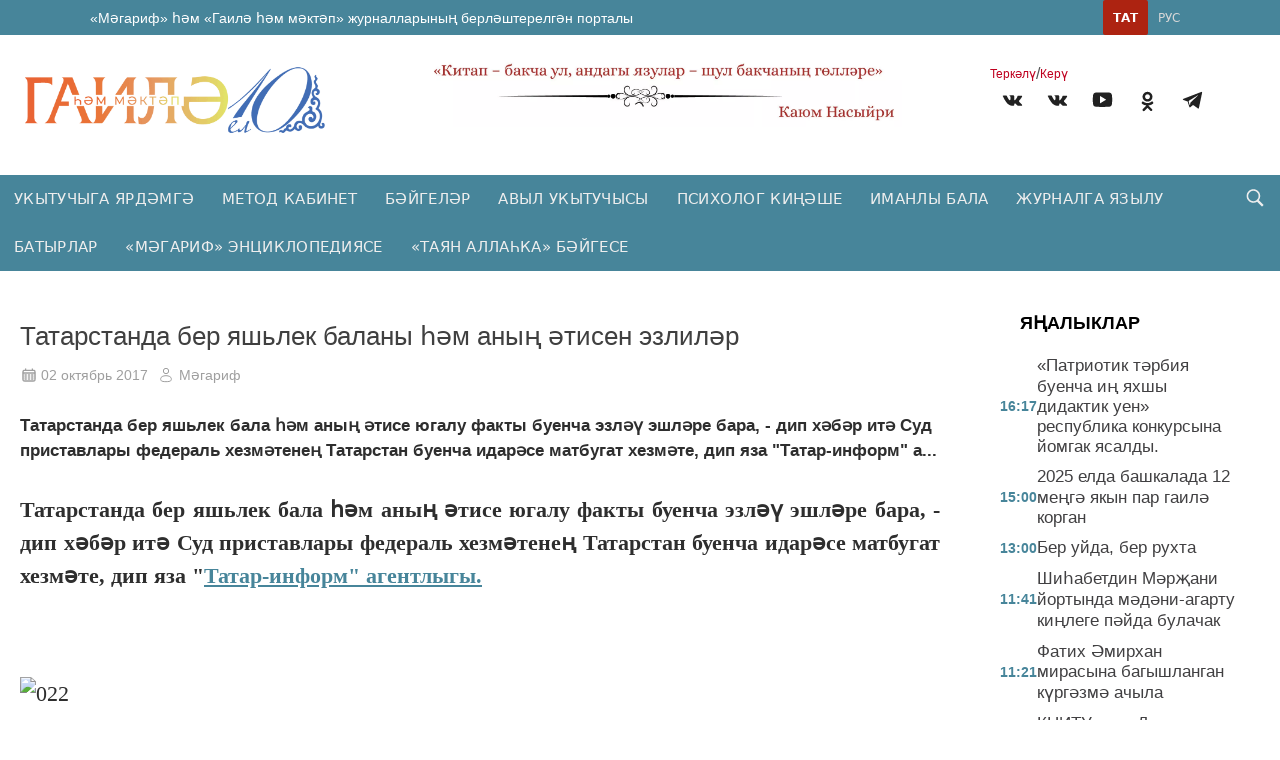

--- FILE ---
content_type: text/html; charset=UTF-8
request_url: https://magarif-uku.ru/news/headlines/tatarstanda-ber-yashlek-balany-hem-any
body_size: 20851
content:
<!DOCTYPE html>
<html lang="tt" prefix="og: http://ogp.me/ns#">

<head>
    <meta charset="utf-8">
    <meta name="viewport" content="width=device-width, initial-scale=1.0, maximum-scale=1.0, user-scalable=0">

    <meta http-equiv="X-UA-Compatible" content="IE=edge">

    <title>Татарстанда бер яшьлек баланы һәм аның әтисен эзлиләр</title>

    <meta name="description" content="Татарстанда бер яшьлек бала һәм аның әтисе югалу факты буенча эзләү эшләре бара, - дип хәбәр итә Суд приставлары федераль хезмәтенең Татарстан буенча идарәсе матбугат хезмәте, дип яза &quot;Татар-информ&quot; а...">

    
    
        

    
    <link rel="modulepreload" href="https://magarif-uku.ru/build/assets/burgerMenu.afe5d7a7.js" /><script type="module" src="https://magarif-uku.ru/build/assets/burgerMenu.afe5d7a7.js"></script><link rel="modulepreload" href="https://magarif-uku.ru/build/assets/search.6dca06d3.js" /><script type="module" src="https://magarif-uku.ru/build/assets/search.6dca06d3.js"></script><link rel="modulepreload" href="https://magarif-uku.ru/build/assets/AdvertRotation.f7e2ef5a.js" /><script type="module" src="https://magarif-uku.ru/build/assets/AdvertRotation.f7e2ef5a.js"></script>
        <link rel="modulepreload" href="https://magarif-uku.ru/build/assets/photoSliderScript.c7a3b7b6.js" /><link rel="modulepreload" href="https://magarif-uku.ru/build/assets/Popup.c19d8f1c.js" /><link rel="modulepreload" href="https://magarif-uku.ru/build/assets/NewsDoscroll.2d0b3c1a.js" /><link rel="modulepreload" href="https://magarif-uku.ru/build/assets/ReactionsForm.2bf69e30.js" /><script type="module" src="https://magarif-uku.ru/build/assets/photoSliderScript.c7a3b7b6.js"></script><script type="module" src="https://magarif-uku.ru/build/assets/NewsDoscroll.2d0b3c1a.js"></script><script type="module" src="https://magarif-uku.ru/build/assets/ReactionsForm.2bf69e30.js"></script>    
            <link rel="modulepreload" href="https://magarif-uku.ru/build/assets/AuthWithPopup.e02aa0f7.js" /><link rel="modulepreload" href="https://magarif-uku.ru/build/assets/Popup.c19d8f1c.js" /><link rel="modulepreload" href="https://magarif-uku.ru/build/assets/FormValidator.aa446c00.js" /><link rel="modulepreload" href="https://magarif-uku.ru/build/assets/CommentForm.9914185f.js" /><script type="module" src="https://magarif-uku.ru/build/assets/AuthWithPopup.e02aa0f7.js"></script><script type="module" src="https://magarif-uku.ru/build/assets/CommentForm.9914185f.js"></script>    
    
    
    <link rel="icon" href="https://magarif-uku.ru/favicon1.png" type="image/x-icon">

    <link rel="preload" as="style" href="https://magarif-uku.ru/build/assets/app.dd470f6c.css" /><link rel="stylesheet" href="https://magarif-uku.ru/build/assets/app.dd470f6c.css" />
    <link rel="alternate" type="application/rss+xml" href="https://magarif-uku.ru/rss" title="Журнал «Магариф»: Новости">
    
    <link rel="alternate" type="application/rss+xml" href="https://magarif-uku.ru/rss/news.rss" title="Журнал «Магариф»: Новости">
    
    <link rel="alternate" type="application/rss+xml" href="https://magarif-uku.ru/rss/blog.rss" title="Журнал «Магариф»: Блоги">
    
    <link rel="alternate" type="application/rss+xml" href="https://magarif-uku.ru/rss/advert.rss" title="Журнал «Магариф»: Объявления">
    
    <link rel="alternate" type="application/rss+xml" href="https://magarif-uku.ru/rss/grats.rss" title="Журнал «Магариф»: Поздравления">
    
    <link rel="alternate" type="application/rss+xml" href="https://magarif-uku.ru/rss/photo.rss" title="Журнал «Магариф»: Фотогалерея">

    <script>window.yaContextCb = window.yaContextCb || []</script>
    <script src="https://yandex.ru/ads/system/context.js" async></script>

    </head>

<body class="root">
    <section class="tm__main_advert__container">
            </section>
    <header class="header">
    <section class="header-top">
    <div class="header-top__container">
        <a href="/" class="header-top__link">
                        «Мәгариф» һәм «Гаилә һәм мәктәп» журналларының берләштерелгән порталы
                    </a>
        <ul class="header__lang">
            <li>
                            <a class="header__lang-link" href="https://magarif-uku.ru/lang/toggle/ru"
                    title="Русский">Рус</a>
                    </li>
            <li>
                            <a class=" header__lang-link header__lang-link_active" href="https://magarif-uku.ru/lang/toggle/tt"
                    title="Татарский">Тат</a>
                    </li>
    </ul>
    </div>
</section>    <section class="header__main">
        <a href="/" class="header__logo-link">
            <img src="https://magarif-uku.ru/./images/logo.gif" alt="Логотип Магариф уку" class="header__logo-img">
        </a>
        <section class="header__custom">
            <img src="http://magarif-uku.ru/images/uploads/documents/2024/3/12/af99b7f648ce6d190931ae5fc490c541.webp" alt="Цитата:">

    </section>
        <div class="header__menu">
            <ul class="header-auth__list">
                        <li class="header-auth__item">
                <a href="/register">Теркəлү</a>
            </li>
            <li>
                <span>/</span>
            </li>
            <li class="header-auth__item">
                <a href="/login">Керү</a>
            </li>
            </ul>
            <div class="social__group">
                        <a title="VK" target="_blank" href="https://vk.com/magarif_group">
                <svg class="svg-link__icon svg-link social__icons_header "
                    viewBox="0 0 30 30" role="img" aria-label="[title]" version="1.1" xmlns="http://www.w3.org/2000/svg"
                    xmlns:xlink="http://www.w3.org/1999/xlink" width="40px">
                    <title>VK</title>
                    <g stroke="none" stroke-width="1" fill="rgba(18, 48, 76, 0.5)" fill-rule="evenodd">
                        <g class="svg-link__fill_header" id="VK"
                            transform="translate(5.000000, 8.500000)"
                            fill-rule="nonzero">
                            <path d="M9.81652274,10.8957066 L11.0131192,10.8957066 C11.0131192,10.8957066 11.4119847,10.8957066 11.511701,10.7028623 C11.7111338,10.5100179 11.7111338,10.2207513 11.7111338,10.2207513 C11.7111338,10.2207513 11.7111338,8.67799642 12.4091484,8.48515206 C13.107163,8.29230769 14.1043267,10.027907 15.1014904,10.6064401 C15.8992214,11.088551 16.3978032,10.9921288 16.3978032,10.9921288 L19.0901452,10.9921288 C19.0901452,10.9921288 20.4861744,10.8957066 19.7881598,9.83506261 C19.6884435,9.73864043 19.3892943,9.06368515 17.7938324,7.61735242 C16.0986541,6.0745975 16.2980868,6.36386404 18.3921306,3.76046512 C19.5887271,2.2177102 20.0873089,1.25348837 19.9875926,0.77137746 C19.8878762,0.38568873 18.9904289,0.482110912 18.9904289,0.482110912 L15.9989377,0.482110912 C15.9989377,0.482110912 15.799505,0.482110912 15.6000722,0.578533095 C15.4006395,0.674955277 15.3009231,0.867799642 15.3009231,0.867799642 C15.3009231,0.867799642 14.8023413,2.12128801 14.2040431,3.08550984 C12.9077302,5.30322004 12.309432,5.39964222 12.1099993,5.30322004 C11.6114174,5.01395349 11.7111338,4.04973166 11.7111338,3.37477639 C11.7111338,1.25348837 12.0102829,0.38568873 11.0131192,0.0964221825 C10.7139701,0 10.414821,0 9.61708999,0 C8.52020991,0 7.62276258,0 7.12418072,0.289266547 C6.82503161,0.289266547 6.5258825,0.674955277 6.72531524,0.674955277 C6.92474798,0.674955277 7.32361346,0.77137746 7.62276258,1.06064401 C7.92191169,1.54275492 7.92191169,2.41055456 7.92191169,2.41055456 C7.92191169,2.41055456 8.02162806,4.91753131 7.42332983,5.20679785 C7.02446435,5.39964222 6.42616612,5.01395349 5.22956967,2.98908766 C4.73098782,2.02486583 4.23240596,0.867799642 4.23240596,0.867799642 C4.23240596,0.867799642 4.13268959,0.674955277 4.03297322,0.578533095 C3.83354048,0.38568873 3.53439137,0.38568873 3.53439137,0.38568873 L0.642616612,0.38568873 C0.642616612,0.38568873 0.243751129,0.38568873 0.0443183871,0.578533095 C-0.0553979838,0.77137746 0.0443183871,1.06064401 0.0443183871,1.06064401 C0.0443183871,1.06064401 2.23807855,6.0745975 4.83070419,8.67799642 C7.12418072,10.9921288 9.81652274,10.8957066 9.81652274,10.8957066 L9.81652274,10.8957066 Z" id="Shape"></path>
                        </g>
                    </g>
                </svg>
            </a>
                    <a title="VK" target="_blank" href="https://vk.com/magarif_uku">
                <svg class="svg-link__icon svg-link social__icons_header "
                    viewBox="0 0 30 30" role="img" aria-label="[title]" version="1.1" xmlns="http://www.w3.org/2000/svg"
                    xmlns:xlink="http://www.w3.org/1999/xlink" width="40px">
                    <title>VK</title>
                    <g stroke="none" stroke-width="1" fill="rgba(18, 48, 76, 0.5)" fill-rule="evenodd">
                        <g class="svg-link__fill_header" id="VK"
                            transform="translate(5.000000, 8.500000)"
                            fill-rule="nonzero">
                            <path d="M9.81652274,10.8957066 L11.0131192,10.8957066 C11.0131192,10.8957066 11.4119847,10.8957066 11.511701,10.7028623 C11.7111338,10.5100179 11.7111338,10.2207513 11.7111338,10.2207513 C11.7111338,10.2207513 11.7111338,8.67799642 12.4091484,8.48515206 C13.107163,8.29230769 14.1043267,10.027907 15.1014904,10.6064401 C15.8992214,11.088551 16.3978032,10.9921288 16.3978032,10.9921288 L19.0901452,10.9921288 C19.0901452,10.9921288 20.4861744,10.8957066 19.7881598,9.83506261 C19.6884435,9.73864043 19.3892943,9.06368515 17.7938324,7.61735242 C16.0986541,6.0745975 16.2980868,6.36386404 18.3921306,3.76046512 C19.5887271,2.2177102 20.0873089,1.25348837 19.9875926,0.77137746 C19.8878762,0.38568873 18.9904289,0.482110912 18.9904289,0.482110912 L15.9989377,0.482110912 C15.9989377,0.482110912 15.799505,0.482110912 15.6000722,0.578533095 C15.4006395,0.674955277 15.3009231,0.867799642 15.3009231,0.867799642 C15.3009231,0.867799642 14.8023413,2.12128801 14.2040431,3.08550984 C12.9077302,5.30322004 12.309432,5.39964222 12.1099993,5.30322004 C11.6114174,5.01395349 11.7111338,4.04973166 11.7111338,3.37477639 C11.7111338,1.25348837 12.0102829,0.38568873 11.0131192,0.0964221825 C10.7139701,0 10.414821,0 9.61708999,0 C8.52020991,0 7.62276258,0 7.12418072,0.289266547 C6.82503161,0.289266547 6.5258825,0.674955277 6.72531524,0.674955277 C6.92474798,0.674955277 7.32361346,0.77137746 7.62276258,1.06064401 C7.92191169,1.54275492 7.92191169,2.41055456 7.92191169,2.41055456 C7.92191169,2.41055456 8.02162806,4.91753131 7.42332983,5.20679785 C7.02446435,5.39964222 6.42616612,5.01395349 5.22956967,2.98908766 C4.73098782,2.02486583 4.23240596,0.867799642 4.23240596,0.867799642 C4.23240596,0.867799642 4.13268959,0.674955277 4.03297322,0.578533095 C3.83354048,0.38568873 3.53439137,0.38568873 3.53439137,0.38568873 L0.642616612,0.38568873 C0.642616612,0.38568873 0.243751129,0.38568873 0.0443183871,0.578533095 C-0.0553979838,0.77137746 0.0443183871,1.06064401 0.0443183871,1.06064401 C0.0443183871,1.06064401 2.23807855,6.0745975 4.83070419,8.67799642 C7.12418072,10.9921288 9.81652274,10.8957066 9.81652274,10.8957066 L9.81652274,10.8957066 Z" id="Shape"></path>
                        </g>
                    </g>
                </svg>
            </a>
                    <a title="Youtube" target="_blank" href="https://www.youtube.com/@magarif">
                <svg class="svg-link__icon svg-link social__icons_header "
                    viewBox="0 0 30 30" role="img" aria-label="[title]" version="1.1" xmlns="http://www.w3.org/2000/svg"
                    xmlns:xlink="http://www.w3.org/1999/xlink" width="40px">
                    <title>Youtube</title>
                    <g stroke="none" stroke-width="1" fill="rgba(18, 48, 76, 0.5)" fill-rule="evenodd">
                        <g class="svg-link__fill_header" id="Youtube"
                            transform="translate(5.000000, 5.000000)"
                            fill-rule="nonzero">
                            <path d="M19.8,3.7999999 C19.8,3.7999999 20,5.5999999 20,7.2999999 L20,8.8999999 C20,10.6999999 19.8,12.4 19.8,12.4 C19.8,12.4 19.6,13.9 19,14.5 C18.2,15.3 17.4,15.3 17,15.4 C14.2,15.6 10,15.6 10,15.6 C10,15.6 4.8,15.6 3.2,15.4 C2.8,15.3 1.8,15.3 1,14.5 C0.4,13.9 0.2,12.4 0.2,12.4 C0.2,12.4 0,10.5999999 0,8.8999999 L0,7.2999999 C0,5.5999999 0.2,3.7999999 0.2,3.7999999 C0.2,3.7999999 0.4,2.3999999 1,1.6999999 C1.8,0.899999905 2.6,0.799999905 3,0.799999905 C5.8,0.599999905 10,0.599999905 10,0.599999905 C10,0.599999905 14.2,0.599999905 17,0.799999905 C17.4,0.799999905 18.2,0.899999905 19,1.6999999 C19.6,2.2999999 19.8,3.7999999 19.8,3.7999999 Z M7.5,4.2999999 L7.5,11.9 L13.8,8.0999999 L7.5,4.2999999 Z" id="Shape"></path>
                        </g>
                    </g>
                </svg>
            </a>
                    <a title="Odnoklassniki" target="_blank" href="//ok.ru/profile/562519990513">
                <svg class="svg-link__icon svg-link social__icons_header "
                    viewBox="0 0 30 30" role="img" aria-label="[title]" version="1.1" xmlns="http://www.w3.org/2000/svg"
                    xmlns:xlink="http://www.w3.org/1999/xlink" width="40px">
                    <title>Odnoklassniki</title>
                    <g stroke="none" stroke-width="1" fill="rgba(18, 48, 76, 0.5)" fill-rule="evenodd">
                        <g class="svg-link__fill_header" id="Odnoklassniki"
                            transform="translate(9.000000, 5.000000)"
                            fill-rule="nonzero">
                            <path d="M6,10.1 C4.6,10.1 3.4,9.6 2.4,8.6 C1.4,7.6 0.9,6.5 0.9,5.1 C0.9,3.7 1.4,2.5 2.4,1.5 C3.4,0.5 4.6,0 6,0 C7.4,0 8.6,0.5 9.6,1.5 C10.6,2.5 11.1,3.7 11.1,5.1 C11.1,6.5 10.6,7.7 9.6,8.7 C8.6,9.7 7.4,10.1 6,10.1 Z M6,2.6 C5.3,2.6 4.7,2.8 4.2,3.3 C3.7,3.8 3.5,4.4 3.5,5.1 C3.5,5.8 3.7,6.4 4.2,6.9 C4.7,7.4 5.3,7.6 6,7.6 C6.7,7.6 7.3,7.4 7.8,6.9 C8.3,6.4 8.5,5.8 8.5,5.1 C8.5,4.4 8.3,3.8 7.8,3.3 C7.3,2.8 6.7,2.6 6,2.6 Z M11.8,10.7 C11.9,10.9 12,11.1 12,11.3 C12,11.5 12,11.6 11.9,11.8 C11.9,11.9 11.8,12.1 11.6,12.2 C11.5,12.4 11.3,12.5 11.1,12.6 C10.9,12.7 10.7,12.9 10.4,13.1 C9.5,13.6 8.4,14 6.9,14.1 L7.7,14.9 L10.7,17.9 C10.9,18.1 11,18.4 11,18.7 C11,19 10.9,19.3 10.7,19.5 L10.6,19.6 C10.4,19.8 10.1,19.9 9.8,19.9 C9.5,19.9 9.2,19.8 9,19.6 C8.5,19.1 7.5,18.1 6,16.6 L3,19.6 C2.8,19.9 2.5,20 2.2,20 C1.9,20 1.6,19.9 1.4,19.7 L1.3,19.6 C1,19.3 0.9,19 0.9,18.7 C0.9,18.4 1,18.1 1.2,17.9 L4.2,14.9 L5,14.1 C3.5,13.9 2.3,13.6 1.5,13.1 C1.2,12.9 1,12.8 0.8,12.6 C0.6,12.5 0.5,12.3 0.3,12.2 C0.2,12 0.1,11.9 0,11.7 C0,11.6 0,11.5 0,11.3 C0,11.1 0.1,10.9 0.2,10.7 C0.3,10.6 0.4,10.4 0.5,10.3 C0.6,10.2 0.8,10.1 1,10.1 C1.2,10 1.4,10.1 1.6,10.1 C1.8,10.2 2.1,10.3 2.3,10.5 C2.3,10.5 2.4,10.6 2.5,10.6 C2.6,10.7 2.7,10.7 3,10.9 C3.2,11 3.5,11.1 3.8,11.2 C4.1,11.3 4.4,11.4 4.8,11.5 C5.2,11.6 5.6,11.6 6.1,11.6 C6.8,11.6 7.4,11.5 8,11.3 C8.6,11.1 9.1,10.9 9.3,10.7 L9.7,10.4 C9.9,10.2 10.2,10.1 10.4,10 C10.6,9.9 10.8,9.9 11,10 C11.2,10.1 11.3,10.1 11.5,10.2 C11.7,10.5 11.8,10.6 11.8,10.7 Z" id="Shape"></path>
                        </g>
                    </g>
                </svg>
            </a>
                    <a title="Telegram" target="_blank" href="https://t.me/magarifgaile">
                <svg class="svg-link__icon svg-link social__icons_header "
                    viewBox="0 0 30 30" role="img" aria-label="[title]" version="1.1" xmlns="http://www.w3.org/2000/svg"
                    xmlns:xlink="http://www.w3.org/1999/xlink" width="40px">
                    <title>Telegram</title>
                    <g stroke="none" stroke-width="1" fill="rgba(18, 48, 76, 0.5)" fill-rule="evenodd">
                        <g class="svg-link__fill_header" id="Telegram"
                            transform="translate(5.000000, 5.000000)"
                            fill-rule="nonzero">
                            <path d="M0.353286625,8.32254232 L4.96204717,10.0369621 L6.74592005,15.7548181 C6.86006231,16.1210261 7.30936413,16.2563856 7.60758746,16.0133765 L10.1765884,13.9260372 C10.4458762,13.7073489 10.8294395,13.6964511 11.1108615,13.9000551 L15.744424,17.2529419 C16.063449,17.4840564 16.5154176,17.3098235 16.5954239,16.9256074 L19.9897561,0.652507079 C20.0770963,0.232806472 19.6633306,-0.117320586 19.2623659,0.0372430004 L0.347886202,7.30963916 C-0.118883646,7.48905519 -0.114816661,8.14771136 0.353286625,8.32254232 Z M6.45843089,9.12433262 L15.4656689,3.59519576 C15.6275482,3.49611824 15.7940945,3.71427484 15.6550837,3.84278988 L8.22150215,10.7297074 C7.96021504,10.9721184 7.79166853,11.2965291 7.74393146,11.6486497 L7.49071165,13.5189621 C7.45717569,13.7686827 7.10521482,13.7934686 7.03607608,13.5517886 L6.0621999,10.1412228 C5.95065784,9.75222227 6.11320389,9.33670803 6.45843089,9.12433262 Z" id="Shape"></path>
                        </g>
                    </g>
                </svg>
            </a>
            </div>
            
        </div>
    </section>
</header>
    <nav class="main-menu__nav">
        <button class="burger" type="button">
    <svg role=”img” aria-label="[title]" xmlns="http://www.w3.org/2000/svg" xmlns:xlink="http://www.w3.org/1999/xlink"
        width="17px" height="16px">
        <title>Меню</title>
        <path fill-rule="evenodd" fill="rgb(255, 255, 255)"
            d="M-0.000,-0.000 L31.000,-0.000 L31.000,2.000 L-0.000,2.000 L-0.000,-0.000 Z" />
        <path fill-rule="evenodd" fill="rgb(255, 255, 255)"
            d="M-0.000,7.000 L31.000,7.000 L31.000,9.000 L-0.000,9.000 L-0.000,7.000 Z" />
        <path fill-rule="evenodd" fill="rgb(255, 255, 255)"
            d="M-0.000,14.000 L31.000,14.000 L31.000,16.000 L-0.000,16.000 L-0.000,14.000 Z" />
    </svg>
    Меню
</button>

        <ul class="main-menu__list">
            <li class="main-menu__item">
            <a class="main-menu__link  "
                href="https://magarif-uku.ru/news/rubric/list/important_tt">Укытучыга ярдәмгә</a>
        </li>
            <li class="main-menu__item">
            <a class="main-menu__link  "
                href="https://magarif-uku.ru/news/rubric/list/teachers-room_tt">Метод кабинет</a>
        </li>
            <li class="main-menu__item">
            <a class="main-menu__link  "
                href="https://magarif-uku.ru/news/rubric/list/contest_tt">Бәйгеләр</a>
        </li>
            <li class="main-menu__item">
            <a class="main-menu__link  "
                href="https://magarif-uku.ru/news/rubric/list/avyl-ukytuchysy">Авыл укытучысы</a>
        </li>
            <li class="main-menu__item">
            <a class="main-menu__link  "
                href="https://magarif-uku.ru/news/rubric/list/expert_tt">Психолог киңәше</a>
        </li>
            <li class="main-menu__item">
            <a class="main-menu__link  "
                href="https://magarif-uku.ru/news/rubric/list/children_tt">Иманлы бала</a>
        </li>
            <li class="main-menu__item">
            <a class="main-menu__link  "
                href="https://magarif-uku.ru/subscription">Журналга язылу</a>
        </li>
            <li class="main-menu__item">
            <a class="main-menu__link  "
                href="https://magarif-uku.ru/news/rubric/list/geroi-tt">Батырлар</a>
        </li>
            <li class="main-menu__item">
            <a class="main-menu__link  "
                href="https://magarif-uku.ru/news/rubric/list/magarif-yenciklopediyase">«Мәгариф» энциклопедиясе</a>
        </li>
            <li class="main-menu__item">
            <a class="main-menu__link  "
                href="https://magarif-uku.ru/news/rubric/list/taian-allahka-baigese">«Таян Аллаһка» бәйгесе</a>
        </li>
    </ul>
        <div class="form-search__container">
    <form action="https://magarif-uku.ru/search" class="form-search" method="get" target="_self" accept-charset="utf-8"
        searchid="4381941" l10n="ru" reqenc="">
        <input type="hidden" name="searchid" value="4381941">
        <input type="hidden" name="l10n" value="ru">
        <input type="hidden" name="reqenc" value="">

        <input placeholder="Поиск" type="search" name="text" class="form-search__input">
        <button type="submit" class="search__btn form-search__btn_submit form-search__btn">
                            Эзләү
                    </button>
    </form>
</div>
<button type="button" class="form-search__btn form-search__btn_open">
    <svg xmlns="http://www.w3.org/2000/svg" x="0px" y="0px" width="100" height="100" viewBox="0 0 50 50">
        <path
            d="M 21 3 C 11.601563 3 4 10.601563 4 20 C 4 29.398438 11.601563 37 21 37 C 24.355469 37 27.460938 36.015625 30.09375 34.34375 L 42.375 46.625 L 46.625 42.375 L 34.5 30.28125 C 36.679688 27.421875 38 23.878906 38 20 C 38 10.601563 30.398438 3 21 3 Z M 21 7 C 28.199219 7 34 12.800781 34 20 C 34 27.199219 28.199219 33 21 33 C 13.800781 33 8 27.199219 8 20 C 8 12.800781 13.800781 7 21 7 Z">
        </path>
    </svg>
</button>
    </nav>
    
    <main class="main__container">
            <section class="page__content">
        <section class="page__container">
                <section class="news-single-page__container " data-id="6896">
    <div class="single-page__main single-page_news-main fetch-quantity">
        <h1 class="single-page__title">Татарстанда бер яшьлек баланы һәм аның әтисен эзлиләр</h1>
        <div class="page__links">
                            <a class="page__info-link page__info-calendar"
                    href="https://magarif-uku.ru/news/date/list/2017-10-02%2018:45:26">
                    02 октябрь 2017                </a>
                                        <a class="page__info-link page__info-author" href="https://magarif-uku.ru/news/author/list/1">
                    Мәгариф
                </a>
                    </div>

        <p class="single-page__overview">
            Татарстанда бер яшьлек бала һәм аның әтисе югалу факты буенча эзләү эшләре бара, - дип хәбәр итә Суд приставлары федераль хезмәтенең Татарстан буенча идарәсе матбугат хезмәте, дип яза &quot;Татар-информ&quot; а...
        </p>

        

        <div class="single-page__content">
            <p style="text-align: justify;"><strong>Татарстанда бер яшьлек бала һәм аның әтисе югалу факты буенча эзләү эшләре бара, - дип хәбәр итә Суд приставлары федераль хезмәтенең Татарстан буенча идарәсе матбугат хезмәте, дип яза "<a href="http://tatar-inform.tatar/news/2017/10/02/149431/">Татар-информ" агентлыгы.</a></strong></p><br><p style="text-align: justify;"><img class="aligncenter size-full wp-image-263012" src="http://magarif-uku.ru/wp-content/uploads/2017/10/022.jpg" alt="022" width="658" height="438" /></p><br><p style="text-align: justify;">Яшел Үзәннең суд приставлары бүлегендә баланы алу эшен башкару буенча 32 яшьлек ир-ат һәм аның бер яшьлек улын эзләү эшләре бара. Теркәлгән яшәү урыны буенча эзләү нәтиҗә бирмәгән.</p><br><p style="text-align: justify;">Иванов Ярослав карап торышка 1 – 1,5 яшь тирәсендә, буе 94 – 106 сантиметр, чәчәләре аксыл, күзләре коңгырт.</p><br><p style="text-align: justify;">Ир-ат 30 – 35 яшьләрдә, буе 170 – 175 сантиметр, уртача гәүдәле, коңгырт күзле, чәче алынган, кыска сакаллы, аксыл-коңгырт мыеклы. Р969КМ номерлы кара “Опель Инсигния” машинасында хәрәкәт итәргә мөмкин. Ир-баланың әнисе сүзләренә караганда, 19 сентябрьдә ир-ат үз автомобилендә Ульяновск ягына чыгып киткән.</p><br><p style="text-align: justify;">Әгәр дә сездә әлеге кешеләр турында мәгълүмат булса: 8 (843) 221 38 26, 8 937 284 71 19 телефоннары аша хәбәр итү сорала.</p>
        </div>

        



        
        
        
        
        
        

        <div class="single-page__like-share-container">
            <div class="single-page__share">
  <p class="social__title">Поделиться: </p>
  <ul class="social-list social_items">

    <script src="//yastatic.net/es5-shims/0.0.2/es5-shims.min.js"></script>
<script src="//yastatic.net/share2/share.js"></script>
<div class="ya-share2"
data-services="vkontakte,odnoklassniki,whatsapp,telegram"></div>

  </ul>
</div>

        </div>

                    <div class="reaction__container">
    <h2>Язмага реакция белдерегез</h2>

    <form class="smile_container smile_container_like" method="post" action="https://magarif-uku.ru/interaction/api/like/add" dataType="like"
    data-id="news_x_6896" dataname="[base64]" dataId="6896">
        
        <input type="hidden" name="name" value="[base64]">
        <input type="hidden" name="id" value="6896">
        <input type="hidden" name="user_id" value="">
        <button class="reaction_submit" type="submit">
            <img class="smile_img" src="https://magarif-uku.ru/./images/reactions/newsReaction-like.svg" alt="Лайк">
        </button>
            <p class="smile_count"> 0</p>
    </form>

    <form class="smile_container smile_container_funny" method="post" action="https://magarif-uku.ru/interaction/api/reaction/add"
        dataType="funny" data-id="news_x_6896" dataname="[base64]" dataId="6896">
        <input type="hidden" name="name" value="[base64]">
        <input type="hidden" name="id" value="6896">
        <input type="hidden" name="user_id" value="">
        <input type="hidden" name="type" value="funny">
        <button class="reaction_submit" type="submit" data-type="funny">
            <img class="smile_img" src="https://magarif-uku.ru/./images/reactions/newsReaction-smile.svg" alt="Смайл">
        </button>
        
        <p class="smile_count">0</p>

    </form>

    <form class="smile_container smile_container_cry" method="post" action="https://magarif-uku.ru/interaction/api/reaction/add" 
    dataType="cry" data-id="news_x_6896" dataname="[base64]" dataId="6896">
        <input type="hidden" name="name" value="[base64]">
        <input type="hidden" name="id" value="6896">
        <input type="hidden" name="user_id" value="">
        <input type="hidden" name="type" value="cry">
        <button class="reaction_submit" type="submit" data-type="cry">
            <img class="smile_img" src="https://magarif-uku.ru/./images/reactions/newsReaction-cry.svg" alt="Плачущий смайл">
        </button>
        <p class="smile_count">0</p>
    </form>

    <form class="smile_container smile_container_angry" method="post" action="https://magarif-uku.ru/interaction/api/reaction/add" 
    dataType="angry" data-id="news_x_6896" dataname="[base64]" dataId="6896">
        <input type="hidden" name="name" value="[base64]">
        <input type="hidden" name="id" value="6896">
        <input type="hidden" name="user_id" value="">
        <input type="hidden" name="type" value="angry">
        <button class="reaction_submit" type="submit" data-type="angry">
            <img class="smile_img" src="https://magarif-uku.ru/./images/reactions/newsReaction-angry.svg" alt="Злой смайл">
        </button>
        <p class="smile_count">0</p>
    </form>

    <form class="smile_container smile_container_dislike" method="post" action="https://magarif-uku.ru/interaction/api/dislike/add" dataType="disLike"
    data-id="news_x_6896" dataname="[base64]" dataId="6896">
        <input type="hidden" name="name" value="[base64]">
        <input type="hidden" name="id" value="6896">
        <input type="hidden" name="user_id" value="">
        <button class="reaction_submit" type="submit">
            <img class="smile_img" src="https://magarif-uku.ru/./images/reactions/newsReaction-dislike.svg" alt="Дизлайк">
        </button>
        <p class="smile_count">0</p>
    </form>    
</div>
<div class="smile_container__message">
    <span class="smile_container__message_text">Реакция язылган инде</span>
</div>

        
                    <section class="comments_container" id="comment-form">

    <h2 class="comments_heading">

        Комментарийлар
            </h2>
    <ul id="comment-item" class="commentsList ul_hidden-default-styles">
            </ul>

    <form class=" comment_form comment_form_active "
        action="https://magarif-uku.ru/interaction/api/comments/add" method="post">
        <span class="happy_message happy_message_position"></span>
        <textarea class="comment_textarea" placeholder="Комментарий язарга"></textarea>

        <input class="comment_model-id" type="hidden" name="id" value="6896">
        <input class="comment_user-id" type="hidden" name="user_id" value="">
        <input class="comment_model-name" type="hidden" name="name" value="[base64]">
        

        
        <button class="comment_form_submit-btn  comment_form_submit-btn_large "
            type="submit">Язарга</button>
    </form>

    <div class="comment-buttons__container ">
        <button type="button"
            class=" hidden_element  comment_btn allcomments__button">
            Тагын коменнтарийлар</button>


        <button type="button" class="comment_btn write-comment__button">
            Комментарий язарга
        </button>
    </div>
            <div class="comment__auth-links">
            <button type="button" class="comment__open-popup comment__auth-link comment_btn" target="_blank">Авторлашырга</button>
            <a href="https://magarif-uku.ru/register" class="comment__auth-link comment_btn" target="_blank">Теркәлергә</a>
        </div>
    

    <form class="formAllComments" action="https://magarif-uku.ru/interaction/api/comments/all" method="get">
        <input class="model_name" type="hidden" name="name" value="[base64]">
        <input class="model_id" type="hidden" name="id" value="6896">
    </form>

    <form class="paginationForm" action="https://magarif-uku.ru/interaction/api/comments/paginated" method="get">
        <input class="model_url" type="hidden" name="page" value=0>
    </form>



</section>


            <section class="popup popup_type_auth">
    <div class="popup__container-auth">
        <button type="button" class="popup__btn-close" aria-label="Закрыть" title='Закрыть'>
            <svg xmlns="http://www.w3.org/2000/svg" width="20" height="20" viewBox="0 0 20 20" fill="none">
                <path d="M1 1L19 19M1 19L19 1" stroke="black" stroke-linejoin="round"/>
                </svg>
        </button>
        <div class="tm__auth-page min-h-screen flex flex-col sm:justify-center items-center pt-6 sm:pt-0 bg-gray-100">

            <div class="w-full sm:max-w-md mt-6 px-6 py-4 bg-white shadow-md overflow-hidden sm:rounded-lg">
        
                <h2>Вход на сайт</h2>
        
                <form method="POST" action="/login" class="auth-form">
                    <input type="hidden" name="_token" value="nFs5MVo1J9Wr2glnnNUj2IEwi2XSOeEzNrGhjoX4" autocomplete="off">        
                    <div>
                        
                        <input
                            class="auth__input rounded-md shadow-sm border-gray-300 focus:border-indigo-300 focus:ring focus:ring-indigo-200 focus:ring-opacity-50 block mt-1 w-full"
                            id="email" type="email" name="email" required="required" autofocus="autofocus" placeholder="Почта">
                            <span class="email-error form__input-error"></span>
                    </div>
        
                    <div class="mt-4">
                        
                        <input
                            class="auth__input rounded-md shadow-sm border-gray-300 focus:border-indigo-300 focus:ring focus:ring-indigo-200 focus:ring-opacity-50 block mt-1 w-full"
                            id="password" type="password" name="password" required="required"
                            autocomplete="current-password" placeholder="Пароль">
                            <span class="password-error form__input-error"></span>
                    </div>
        
                    <!-- Remember Me -->
                    
                        
                        
                    
                    
                    <div class="flex items-center justify-end mt-4 buttons-container">
                        <span class="global-error form__input-error"></span>
                        <button type="submit" title="Авторизоваться"
                            class="auth__submit-btn inline-flex items-center px-4 py-2 bg-gray-800 border border-transparent rounded-md font-semibold text-xs text-white uppercase tracking-widest hover:bg-gray-700 active:bg-gray-900 focus:outline-none focus:border-gray-900 focus:ring ring-gray-300 disabled:opacity-25 transition ease-in-out duration-150 ml-3">
                            Войти
                        </button>
                        <a class="auth__link underline text-sm text-gray-600 hover:text-gray-900" href="/forgot-password">
                            Восстановить пароль
                        </a>
                        <a class="register-button underline text-sm text-gray-600 hover:text-gray-900" title="Еще нет аккаунта? Зарегистрироваться" href="/register">
                            Зарегистрироваться
                        </a>
                    </div>
                </form>
            </div>
        </div>
    </div>
</section>
            </div>

                <div id='fetchContent' class="fetchContent">
            <div class="loader">
                <div class="preloader">
                    <div class="preloader__container">
                        <span class="preloader__round"></span>
                    </div>
                </div>
            </div>
        </div>
    
</section>
        </section>
        <div class="main-page__one-column main-page__column general-grid__col" data-col="1">
                        <section class="main-page__widget adaptive-grid__item news-feed" data-one-col="1"
    data-one-order="1" data-one-visible="1"
    data-two-col="1" data-two-order="1"
    data-two-visible="1" data-three-col="1"
    data-three-order="1" data-three-visible="1"
    style="order: 1;">

    <div class="main-page__widget-container">
                    <a class="widget__title" href="https://magarif-uku.ru/news/widget/list/ianalyklar">
                <h2 class="widget__title">Яңалыклар</h2>
            </a>
        
        <ul class="news-feed__list">
                            <li class="news-feed__item">
                    <a class="news-feed__link" href="https://magarif-uku.ru/news/headlines/patriotik-tarbiia-buenca-in-iaxsy-didaktik-uen-respublika-konkursyna-iomgak-iasaldy">

                        <p class="news-feed__full_date">
                            <time class="news-feed__date">
                                19.01.2026
                            </time>
                            <time class="news-feed__time">16:17</time>
                        </p>

                        <h3 class="news-feed__title">«Патриотик тәрбия буенча иң яхшы дидактик уен» республика конкурсына йомгак ясалды.</h3>
                    </a>
                </li>
                            <li class="news-feed__item">
                    <a class="news-feed__link" href="https://magarif-uku.ru/news/headlines/2025-elda-baskalada-12-menga-iakyn-par-gaila-korgan">

                        <p class="news-feed__full_date">
                            <time class="news-feed__date">
                                19.01.2026
                            </time>
                            <time class="news-feed__time">15:00</time>
                        </p>

                        <h3 class="news-feed__title">2025 елда башкалада 12 меңгә якын пар гаилә корган</h3>
                    </a>
                </li>
                            <li class="news-feed__item">
                    <a class="news-feed__link" href="https://magarif-uku.ru/news/headlines/ber-uida-ber-ruxta">

                        <p class="news-feed__full_date">
                            <time class="news-feed__date">
                                19.01.2026
                            </time>
                            <time class="news-feed__time">13:00</time>
                        </p>

                        <h3 class="news-feed__title">Бер уйда, бер рухта</h3>
                    </a>
                </li>
                            <li class="news-feed__item">
                    <a class="news-feed__link" href="https://magarif-uku.ru/news/headlines/sihabetdin-marani-iortynda-madani-agartu-kinlege-paida-bulacak">

                        <p class="news-feed__full_date">
                            <time class="news-feed__date">
                                19.01.2026
                            </time>
                            <time class="news-feed__time">11:41</time>
                        </p>

                        <h3 class="news-feed__title">Шиһабетдин Мәрҗани йортында мәдәни-агарту киңлеге пәйда булачак</h3>
                    </a>
                </li>
                            <li class="news-feed__item">
                    <a class="news-feed__link" href="https://magarif-uku.ru/news/headlines/fatix-amirxan-mirasyna-bagyslangan-kurgazma-acyla">

                        <p class="news-feed__full_date">
                            <time class="news-feed__date">
                                19.01.2026
                            </time>
                            <time class="news-feed__time">11:21</time>
                        </p>

                        <h3 class="news-feed__title">Фатих Әмирхан мирасына багышланган күргәзмә ачыла</h3>
                    </a>
                </li>
                            <li class="news-feed__item">
                    <a class="news-feed__link" href="https://magarif-uku.ru/news/headlines/knitunyn-d-uku-korpusynda-ana-ham-bala-bulmase-acyldy">

                        <p class="news-feed__full_date">
                            <time class="news-feed__date">
                                19.01.2026
                            </time>
                            <time class="news-feed__time">09:25</time>
                        </p>

                        <h3 class="news-feed__title">КНИТУның «Д» уку корпусында ана һәм бала бүлмәсе ачылды</h3>
                    </a>
                </li>
                            <li class="news-feed__item">
                    <a class="news-feed__link" href="https://magarif-uku.ru/news/headlines/tatarstan-tdi-buenca-eksperimentka-kusyldy">

                        <p class="news-feed__full_date">
                            <time class="news-feed__date">
                                19.01.2026
                            </time>
                            <time class="news-feed__time">09:10</time>
                        </p>

                        <h3 class="news-feed__title">Татарстан ТДИ буенча экспериментка кушылды</h3>
                    </a>
                </li>
                            <li class="news-feed__item">
                    <a class="news-feed__link" href="https://magarif-uku.ru/news/headlines/tatarstanda-iul-xarakate-iminlege-nygytyla">

                        <p class="news-feed__full_date">
                            <time class="news-feed__date">
                                18.01.2026
                            </time>
                            <time class="news-feed__time">20:08</time>
                        </p>

                        <h3 class="news-feed__title">Татарстанда юл хәрәкәте иминлеге ныгытыла</h3>
                    </a>
                </li>
                            <li class="news-feed__item">
                    <a class="news-feed__link" href="https://magarif-uku.ru/news/news/timgel">

                        <p class="news-feed__full_date">
                            <time class="news-feed__date">
                                17.01.2026
                            </time>
                            <time class="news-feed__time">10:14</time>
                        </p>

                        <h3 class="news-feed__title">Тимгел</h3>
                    </a>
                </li>
                            <li class="news-feed__item">
                    <a class="news-feed__link" href="https://magarif-uku.ru/news/headlines/tukainyn-tuuyna-140-el-tulu-unaennan-iana-spektakl">

                        <p class="news-feed__full_date">
                            <time class="news-feed__date">
                                16.01.2026
                            </time>
                            <time class="news-feed__time">14:34</time>
                        </p>

                        <h3 class="news-feed__title">Тукайның тууына 140 ел тулу уңаеннан яңа спектакль</h3>
                    </a>
                </li>
                            <li class="news-feed__item">
                    <a class="news-feed__link" href="https://magarif-uku.ru/news/contest_tt/tugan-tel-olimpiadasynda-katnasyrga-cakyrabyz">

                        <p class="news-feed__full_date">
                            <time class="news-feed__date">
                                16.01.2026
                            </time>
                            <time class="news-feed__time">13:50</time>
                        </p>

                        <h3 class="news-feed__title">Туган тел олимпиадасында катнашырга чакырабыз</h3>
                    </a>
                </li>
                    </ul>
    </div>

        <a class="widget__show-more" href="https://magarif-uku.ru/news/widget/list/ianalyklar">
                    БАШКА ЯЗМАЛАР
            </a>
    </section>

                    <section class="main-page__widget widget news-small" data-one-col="1"
    data-one-order="6" data-one-visible="1"
    data-two-col="1" data-two-order="2"
    data-two-visible="1" data-three-col="1"
    data-three-order="2" data-three-visible="1"
    style="order: 2;">

            <a class="widget__title widget__title_background"
            href="https://magarif-uku.ru/news/widget/list/isetmi-kalmagyz">
            <h2 class="widget__title">Ишетми калмагыз</h2>
        </a>
    

    <ul class="widget__content news-small__list">
                    <li class="news-small__item">
                <a href="https://magarif-uku.ru/news/don_it_miss_it/magarif-cyrsylary-akciiasen-igielan-itabez" class="news-small__link">
                                            <img class="news-small__img" src="https://magarif-uku.ru/images/uploads/news/2025/12/22/cb28d76fbd6091ed26d9f6d988a2673b.jfif"
                            alt="«Мәгариф чыршылары» акциясен игълан итәбез!" />
                                        <h3 class="news-small__title">«Мәгариф чыршылары» акциясен игълан итәбез!</h2>
                </a>
            </li>
                    <li class="news-small__item">
                <a href="https://magarif-uku.ru/news/don_it_miss_it/kys-babai-kazanga-poezda-kila" class="news-small__link">
                                            <img class="news-small__img" src="https://magarif-uku.ru/images/uploads/news/2025/12/19/0945399db92244699072528b7a57bfa5.jpeg"
                            alt="Кыш бабай  Казанга поездда килә" />
                                        <h3 class="news-small__title">Кыш бабай  Казанга поездда килә</h2>
                </a>
            </li>
                    <li class="news-small__item">
                <a href="https://magarif-uku.ru/news/don_it_miss_it/sez-bairamga-azerme" class="news-small__link">
                                            <img class="news-small__img" src="https://magarif-uku.ru/images/uploads/news/2025/12/17/8fb432e738d7fd10b132074081040963.jfif"
                            alt="Сез бәйрәмгә әзерме?" />
                                        <h3 class="news-small__title">Сез бәйрәмгә әзерме?</h2>
                </a>
            </li>
                    <li class="news-small__item">
                <a href="https://magarif-uku.ru/news/don_it_miss_it/byel-tatarstanda-5-maktap-tozelgan" class="news-small__link">
                                            <img class="news-small__img" src="https://magarif-uku.ru/images/uploads/news/2025/12/11/17e62ca5321b1c9c85652886394a34e8.jpeg"
                            alt="Быел Татарстанда 5 мәктәп төзелгән" />
                                        <h3 class="news-small__title">Быел Татарстанда 5 мәктәп төзелгән</h2>
                </a>
            </li>
                    <li class="news-small__item">
                <a href="https://magarif-uku.ru/news/don_it_miss_it/2026-elda-songy-kyngyrau-ham-cygarylys-kicalare-datalary-bilgele" class="news-small__link">
                                        <h3 class="news-small__title">2026 елда Соңгы кыңгырау һәм чыгарылыш кичәләре даталары билгеле</h2>
                </a>
            </li>
            </ul>
</section>

                    
                    <aside data-tm="container" class="adaptive-grid__item main-page__widget" data-one-col="1"
        data-one-order="100" data-one-visible="1"
        data-two-col="1" data-two-order="5"
        data-two-visible="1" data-three-col="1"
        data-three-order="5" data-three-visible="1"
        style="order: 1;">

        <div class="widget-any-content">
            <div class="widget-any-content__body">
                <div data-tm="body"
                    data-tm-slider data-tm-slider-time=15
                    class="widget-any-content__center">
                                            <div data-tm-slider-item class="tm-slider-item">
                <a>
                    <img src="https://magarif-uku.ru/images/uploads/ad/2024/7/3/2022fa4b56131672045dec8fe0a6208d.jpg" class="tm-img">
        </a>
        <script>
        var x = new XMLHttpRequest();
        var csrfToken = "nFs5MVo1J9Wr2glnnNUj2IEwi2XSOeEzNrGhjoX4";
        x.open("POST", "https://magarif-uku.ru/ad/counter/onload?model=29", true);
        x.setRequestHeader('X-CSRF-TOKEN', csrfToken);
        x.send(null);
        </script>
    </div>
                                    </div>

            </div>
        </div>
    </aside>

                    <aside data-tm="container" class="adaptive-grid__item main-page__widget" data-one-col="1"
        data-one-order="100" data-one-visible="1"
        data-two-col="1" data-two-order="3"
        data-two-visible="1" data-three-col="1"
        data-three-order="3" data-three-visible="1"
        style="order: 1;">

        <div class="widget-any-content">
            <div class="widget-any-content__body">
                <div data-tm="body"
                    data-tm-slider data-tm-slider-time=5
                    class="widget-any-content__center">
                                            <div data-tm-slider-item class="tm-slider-item">
                <a href="https://magarif-uku.ru/ad/counter/onclick?url=https%3A%2F%2Ft.me%2Fmagarifgaile&amp;model=41" target="_blank">
                    <img src="https://magarif-uku.ru/images/uploads/ad/2024/2/14/3c9511f932772d8a041890961910fe1e.jpg" class="tm-img">
        </a>
        <script>
        var x = new XMLHttpRequest();
        var csrfToken = "nFs5MVo1J9Wr2glnnNUj2IEwi2XSOeEzNrGhjoX4";
        x.open("POST", "https://magarif-uku.ru/ad/counter/onload?url=https%3A%2F%2Ft.me%2Fmagarifgaile&model=41", true);
        x.setRequestHeader('X-CSRF-TOKEN', csrfToken);
        x.send(null);
        </script>
    </div>
                                    </div>

            </div>
        </div>
    </aside>

                    
                    <div class="main-page__widget adaptive-grid__item custom widget__area-1  widget__pages " data-one-col="1"
    data-one-order="400" data-one-visible="1"
    data-two-col="1" data-two-order="300"
    data-two-visible="1" data-three-col="1"
    data-three-order="300" data-three-visible="1"
    style="order: 1;">

            <section class="audio">
<h2 class="widget__title widget__title_background">
Аудиоязмалар
</h2>

<ul class="audio__list">
<li class="audio__item">
<h3 class="audio__title">Гильм Камай</h3>
<audio class="audio__player" controls="" src="/audio/Asyltash-G.mp3">
</audio>
</li>
<li class="audio__item">
<h3 class="audio__title">Җәлилнең якын дусты</h3>
<audio class="audio__player" controls="" src="/audio/Balakach-KHavrosha.mp3">
</audio>
</li>
<li class="audio__item">
<h3 class="audio__title">Ирек Нигъмәти - "Кояш сүнде ул йортта"</h3>
<audio class="audio__player" controls="" src="/audio/Gorurlygym-G-1.mp3">
</audio>
</li>
<li class="audio__item">
<h3 class="audio__title">Ләйлә Минһаҗева - "Милләтебезгә тугры, буыннарга үрнәк шәхес"</h3>
<audio class="audio__player" controls="" src="/audio/Gorurlygym-G.mp3">
</audio>
</li>
</ul>
</section>
    </div>

            </div>
    </section>
    <div class="main-page__four-column main-page__column general-grid__col" data-col="5">
                        <div class="main-page__widget adaptive-grid__item custom widget__area-5  widget__pages " data-one-col="1"
    data-one-order="2000" data-one-visible="1"
    data-two-col="5" data-two-order="300"
    data-two-visible="1" data-three-col="5"
    data-three-order="300" data-three-visible="1"
    style="order: 1;">

            <hr style="border-color: #396a7b;">
<h2 style="padding-left: 150px;">ТӘКЪДИМ ИТӘБЕЗ</h2>
<div class="banner-carousel">
    <button class="arrow" onclick="swipeLeft()" onmouseenter="stopAutoSwiping()"
    onmouseleave="startAutoSwipingL()">
        <img src="https://magarif-uku.ru/images/uploads/documents/2024/1/30/67a63007ba165b8f9b0e79228ecf3317.svg" alt="Влево" class="arrow-img" id="arrow-left">
    </button>
    <a href="https://magarif-uku.ru/" id="link1"><img src="https://magarif-uku.ru/images/uploads/documents/2024/1/31/498faad2ea27c9c832b6794120b9fa06.webp" alt="Мой лучший урок" class= "banner-img" id="img1" wight="576"></a>
    <a href="http://xn--80aaivq1a3a.xn--p1ai/" id="link2"><img src="https://magarif-uku.ru/images/uploads/documents/2024/1/31/90e2bbe5f380ad52937e74f8e788b35c.webp" alt="Электронный журнал Магариф.рф" class= "banner-img" id="img2" wight="576"></a>
    <a href="https://magarif-uku.ru/" id="link3"><img src="https://magarif-uku.ru/images/uploads/documents/2024/1/31/007d9b0a1553df964b4097b48d836468.webp" alt="Лучший учитель истории" class= "banner-img" id="img3" wight="576"></a>
    <a href="https://magarif-uku.ru/images/uploads/ckeditor/pdf/658d11d90e94b_сборник ПО ИСТОРИИ.pdf" id="link4"><img src="https://magarif-uku.ru/images/uploads/documents/2024/1/31/09892a51499955e95cac3093166e9696.webp" alt="Сборник материалов по истории и обществознанию" class= "banner-img" id="img4" wight="576"></a>
    <a href="https://magarif-uku.ru/files/uploads/documents/2024/1/11/b87a56de8ecd8f3d59565f662cec1c4c.pdf" id="link5"><img src="https://magarif-uku.ru/images/uploads/documents/2024/1/31/8e3de5aa979b04055fdbaabf0a0bb612.webp" alt="Школьные праздники" class= "banner-img" id="img5" wight="576"></a>
    
    <button class="arrow" onclick="swipeRight()" onmouseenter="stopAutoSwiping()"
        onmouseleave="startAutoSwipingR()">
        <img src="https://magarif-uku.ru/images/uploads/documents/2024/1/30/bc27495ffe3458ec27f6f6a1c4d11814.svg" alt="Вправо" class="arrow-img" id="arrow-right">
    </button>
</div>
<style>
    .banner-carousel {
        width: 100%;
        display: flex;
        overflow: hidden;
        justify-content: center;
    }

    .banner-img {
        width: 15vw;
        min-width: 250px;
        border-radius: 30px;
padding: 10px;
    }

    .arrow {
        visibility: hidden;
    }

    .arrow-img {
        visibility: visible;
        width: 96px;
        height: 96px;
    }
    </style>

<script>
    const banners = [];
    const banner_count = 5;
    wait_time = 5000;

    banners.push(
        ["https://magarif-uku.ru/images/uploads/documents/2024/1/31/498faad2ea27c9c832b6794120b9fa06.webp", "Мой лучший урок", "https://magarif-uku.ru/"],
        ["https://magarif-uku.ru/images/uploads/documents/2024/1/31/90e2bbe5f380ad52937e74f8e788b35c.webp", "Электронный журнал Магариф.рф", "http://xn--80aaivq1a3a.xn--p1ai/"],
        ["https://magarif-uku.ru/images/uploads/documents/2024/1/31/007d9b0a1553df964b4097b48d836468.webp", "Лучший учитель истории", "https://magarif-uku.ru/news/contest/luchiy-uchitel-istorii-2024"],
        ["https://magarif-uku.ru/images/uploads/documents/2024/1/31/09892a51499955e95cac3093166e9696.webp", "Сборник материалов по истории и обществознанию", "https://magarif-uku.ru/images/uploads/ckeditor/pdf/658d11d90e94b_сборник ПО ИСТОРИИ.pdf"],
        ["https://magarif-uku.ru/images/uploads/documents/2024/1/31/8e3de5aa979b04055fdbaabf0a0bb612.webp", "Школьные праздники", "https://magarif-uku.ru/news/contest/konkurs-skolnyx-prazdnikov"],
        ["http://magarif-uku.ru/images/uploads/documents/2024/3/12/75d1c2136968400fa60e808de8e2c63b.webp", "Земский учитель", "https://magarif-uku.ru/"],
        ["https://magarif-uku.ru/images/uploads/documents/2024/6/14/5a7b4edd54cf6783aac65d56107c2fa6.jpg", "Подписка", "https://magarif-uku.ru/"]
    );

    autoSwipesL = setInterval(swipeLeft, wait_time);
    autoSwipesR = function () { };

    window.onload = () => {
        set_banners();
        autoSwipesL;
        resize_banners();
    }

    window.onresize = () => { resize_banners(); }

    function swipeLeft() {
        banners.push(banners.shift());
        set_banners();
    }

    function swipeRight() {
        banners.unshift(banners.pop());
        set_banners();
    }

    function startAutoSwipingL() {
        setTimeout(() => { }, wait_time);
        autoSwipesR = setInterval(swipeLeft, wait_time);
    }

    function startAutoSwipingR() {
        setTimeout(() => { }, wait_time);
        autoSwipesR = setInterval(swipeRight, wait_time);
    }

    function stopAutoSwiping() {
        clearInterval(autoSwipesR);
        clearInterval(autoSwipesL);
    }

    function set_banners() {
        for (let i = 1; i <= banner_count; i++) {
            document.getElementById("img" + i).src = banners[i - 1][0];
            document.getElementById("img" + i).alt = banners[i - 1][1];
            document.getElementById("link" + i).href = banners[i - 1][2];
        }
    }

    function resize_banners() {
        new_width = window.innerWidth;

        if (new_width < 600) {
            document.getElementById("img2").style.display = "none";
            document.getElementById("img3").style.display = "none";
            document.getElementById("img4").style.display = "none";
            document.getElementById("img5").style.display = "none";
        }
        else if (new_width > 650 && new_width < 850) {
            document.getElementById("img2").style.display = "unset";
            document.getElementById("img3").style.display = "none";
            document.getElementById("img4").style.display = "none";
            document.getElementById("img5").style.display = "none";
        }
        else if (new_width > 850 && new_width < 1100) {
            document.getElementById("img2").style.display = "unset";
            document.getElementById("img3").style.display = "unset";
            document.getElementById("img4").style.display = "none";
            document.getElementById("img5").style.display = "none";
        }
        else if (new_width > 1100 && new_width < 1350) {
            document.getElementById("img2").style.display = "unset";
            document.getElementById("img3").style.display = "unset";
            document.getElementById("img4").style.display = "unset";
            document.getElementById("img5").style.display = "none";
        }
        else if (new_width > 1350) {
            document.getElementById("img2").style.display = "unset";
            document.getElementById("img3").style.display = "unset";
            document.getElementById("img4").style.display = "unset";
            document.getElementById("img5").style.display = "unset";
        }
    }
</script>
    </div>

            </div>
    </main>
    

    <footer class="footer">
    <div class="footer__copyright">
        © 2011 - 2026. Сетевое издание «Мәгариф-уку» (перевод «Просвещение-чтение»). Все права защищены.<br>
© ТАТМЕДИА. Все материалы, размещенные на сайте, защищены законом.<br>
Перепечатка, воспроизведение и распространение в любом объеме информации,<br>
размещенной на сайте, возможна только с письменного согласия редакций СМИ.<br>
При поддержке Республиканского агентства по печати и массовым коммуникациям «ТАТМЕДИА».<br>
Наименование СМИ: Филиал АО «ТАТМЕДИА» («Редакция журнала «Магариф»)<br>
№ свидетельства о регистрации СМИ, дата: ФС 77-71190 от 27 сентября 2017 г.<br>
выдано Федеральной службой по надзору в сфере связи,<br>
информационных технологий и массовых коммуникаций<br>
ФИО главного редактора: Закирова Гелюся Рауфовна<br>
Адрес редакции: 420066, Российская Федерация, Татарстан Респ., г. Казань, ул. Декабристов, д. 2<br>
Телефон редакции: (843) 222-09-84 (14-61], 222-06-09<br>
<div></div>
Учредитель СМИ: АО «ТАТМЕДИА»<br>

<br>
<a href="http://tatmedia.ru/aotatmedia/docs/%D0%90%D0%BD%D1%82%D0%B8%D0%BA%D0%BE%D1%80%D1%80%D1%83%D0%BF%D1%86%D0%B8%D0%BE%D0%BD%D0%BD%D0%B0%D1%8F%20%D0%BF%D0%BE%D0%BB%D0%B8%D1%82%D0%B8%D0%BA%D0%B0%20%D0%90%D0%9E%20%D0%A2%D0%90%D0%A2%D0%9C%D0%95%D0%94%D0%98%D0%90.pdf" target="_blank">Антикоррупционная политика</a>
<div class="footer__info-container">
    <a class="footer__link" href="//tatmedia.ru/aotatmedia/docs/%D0%A1%D0%BE%D0%B3%D0%BB%D0%B0%D1%81%D0%B8%D0%B5%20%D0%BD%D0%B0%20%D0%BE%D0%B1%D1%80%D0%B0%D0%B1%D0%BE%D1%82%D0%BA%D1%83%20%D0%9F%D0%94.pdf" target="_blank">АО&nbsp;«ТАТМЕДИА» использует «cookie»</a> для персонализации сервисов и удобства пользователей сайтом. Использование «cookie» можно отменить в настройках браузера.
    <br>
    <a class="footer__link" href="//tatmedia.ru/aotatmedia/docs/%D0%9F%D0%BE%D0%BB%D0%B8%D1%82%D0%B8%D0%BA%D0%B0%20%D0%BA%D0%BE%D0%BD%D1%84%D0%B8%D0%B4%D0%B5%D0%BD%D1%86%D0%B8%D0%B0%D0%BB%D1%8C%D0%BD%D0%BE%D1%81%D1%82%D0%B8.pdf" target="_blank">Политика конфиденциальности</a>
</div>
    </div>
    <div class="footer__info">          
        <a href="http://tatmedia.ru" target="_blank">
            <svg xmlns="http://www.w3.org/2000/svg" width="144" height="25" viewBox="0 0 887 156" fill="none">
                <path d="M135.63 136.16H0.320007V0.849976H36.51V9.58997H9.06V127.43H126.89V51.32H135.63V136.16Z" fill="white"/>
                <path d="M85.19 9.45999H73.49V35.81H63.49V9.45999H51.79V1.22998H85.15L85.19 9.45999Z" fill="white"/>
                <path d="M126.83 35.81V15.11L116.49 32.47H112.24L102.15 15.05V35.81H93.09V1.22998H103.57L114.57 21.23L126.34 1.22998H135.72L135.85 35.81H126.83Z" fill="white"/>
                <path d="M272 59H242.16V136.25H233.29V59H203.41V51.23H272V59Z" fill="white"/>
                <path d="M331.29 113.57H283.93L273.72 136.28H264.37L303.24 51.28H312.1L350.97 136.28H341.5L331.29 113.57ZM328 106.28L307.59 60.61L287.19 106.28H328Z" fill="white"/>
                <path d="M412 59H382.11V136.25H373.24V59H343.37V51.23H412V59Z" fill="white"/>
                <path d="M514.33 51.26V136.26H505.7V68.26L472.3 125.47H468.05L434.65 68.63V136.28H426V51.28H433.41L470.33 114.28L506.89 51.28L514.33 51.26Z" fill="white"/>
                <path d="M598.52 128.5V136.28H538.4V51.28H596.7V59H547.39V89.24H591.39V96.9H547.39V128.5H598.52Z" fill="white"/>
                <path d="M699.45 128.5V155.34H691.07V136.28H616.86L616.74 155.34H608.36L608.48 128.5H612.73C618.31 128.18 622.197 123.747 624.39 115.2C626.583 106.653 627.917 94.53 628.39 78.83L629.39 51.26H686.71V128.5H699.45ZM633.45 111.68C631.87 120.06 629.203 125.667 625.45 128.5H677.8V59H637.11L636.38 79.65C636.207 90.3854 635.224 101.092 633.44 111.68H633.45Z" fill="white"/>
                <path d="M714.7 51.26H723.57V121.7L778 51.26H786.14V136.26H777.27V66L722.86 136.33H714.72L714.7 51.26Z" fill="white"/>
                <path d="M867.19 113.57H819.82L809.62 136.28H800.27L839.14 51.28H848L886.87 136.28H877.39L867.19 113.57ZM863.91 106.28L843.51 60.61L823.1 106.28H863.91Z" fill="white"/>
            </svg>
        </a>
        <span class="footer__paragraph" style="margin-top: 10px">Телефон АО «ТАТМЕДИА»:
            <a class="footer__link" href="tel:+78432220984">(843) 222 09 84</a>
        </span>
        <div class="footer__icons">
            <!-- Yandex.Metrika counter -->
<script type="text/javascript" >
   (function(m,e,t,r,i,k,a){m[i]=m[i]||function(){(m[i].a=m[i].a||[]).push(arguments)};
   m[i].l=1*new Date();
   for (var j = 0; j < document.scripts.length; j++) {if (document.scripts[j].src === r) { return; }}
   k=e.createElement(t),a=e.getElementsByTagName(t)[0],k.async=1,k.src=r,a.parentNode.insertBefore(k,a)})
   (window, document, "script", "https://mc.yandex.ru/metrika/tag.js", "ym");

   ym(9669013, "init", {
        clickmap:true,
        trackLinks:true,
        accurateTrackBounce:true,
        webvisor:true
   });
</script>
<noscript><div><img src="https://mc.yandex.ru/watch/9669013" style="position:absolute; left:-9999px;" alt="" /></div></noscript>
<!-- /Yandex.Metrika counter -->


<!-- Yandex.Metrika counter -->
<script type="text/javascript" >
   (function(m,e,t,r,i,k,a){m[i]=m[i]||function(){(m[i].a=m[i].a||[]).push(arguments)};
   m[i].l=1*new Date();k=e.createElement(t),a=e.getElementsByTagName(t)[0],k.async=1,k.src=r,a.parentNode.insertBefore(k,a)})
   (window, document, "script", "https://mc.yandex.ru/metrika/tag.js", "ym");

   ym(70715233, "init", {
        clickmap:true,
        trackLinks:true,
        accurateTrackBounce:true,
        webvisor:true
   });
</script>
<noscript><div><img src="https://mc.yandex.ru/watch/70715233" style="position:absolute; left:-9999px;" alt="" /></div></noscript>
<!-- /Yandex.Metrika counter -->


<!--LiveInternet counter-->
    <script type="text/javascript"><!--
    document.write("<a style='display:none' href='http://www.liveinternet.ru/click' "+
    "target=_blank><img src='//counter.yadro.ru/hit?t25.2;r"+
    escape(document.referrer)+((typeof(screen)=="undefined")?"":
    ";s"+screen.width+"*"+screen.height+"*"+(screen.colorDepth?
    screen.colorDepth:screen.pixelDepth))+";u"+escape(document.URL)+
    ";"+Math.random()+
    "' alt='' title='LiveInternet: показано число посетителей за"+
    " сегодня' "+
    "border='0' width='88' height='15'><\/a>")
    //--></script>
<!--/LiveInternet-->

<!-- Top.Mail.Ru counter -->
<script type="text/javascript">
var _tmr = window._tmr || (window._tmr = []);
_tmr.push({id: "3557401", type: "pageView", start: (new Date()).getTime()});
(function (d, w, id) {
  if (d.getElementById(id)) return;
  var ts = d.createElement("script"); ts.type = "text/javascript"; ts.async = true; ts.id = id;
  ts.src = "https://top-fwz1.mail.ru/js/code.js";
  var f = function () {var s = d.getElementsByTagName("script")[0]; s.parentNode.insertBefore(ts, s);};
  if (w.opera == "[object Opera]") { d.addEventListener("DOMContentLoaded", f, false); } else { f(); }
})(document, window, "tmr-code");
</script>
<noscript><div><img src="https://top-fwz1.mail.ru/counter?id=3557401;js=na" style="position:absolute;left:-9999px;" alt="Top.Mail.Ru" /></div></noscript>
<!-- /Top.Mail.Ru counter -->
            <p class="footer__age-limit">16+</p>
        </div>

    </div>
</footer>





    <nav class="footer-menu">
        <ul class="footer-menu__list">
                            <li class="footer-menu__item">
                    <a class="footer-menu__link" href="https://magarif-uku.ru/page/about">Журнал</a>
                </li>
                            <li class="footer-menu__item">
                    <a class="footer-menu__link" href="https://magarif-uku.ru/page/team">Редакция</a>
                </li>
                            <li class="footer-menu__item">
                    <a class="footer-menu__link" href="https://magarif-uku.ru/page/redkollegiya">Редколлегия</a>
                </li>
                            <li class="footer-menu__item">
                    <a class="footer-menu__link" href="https://magarif-uku.ru/page/rules">Кагыйдәләр</a>
                </li>
                            <li class="footer-menu__item">
                    <a class="footer-menu__link" href="https://magarif-uku.ru/page/reklama">Прайс</a>
                </li>
                            <li class="footer-menu__item">
                    <a class="footer-menu__link" href="https://magarif-uku.ru/page/contacts">Элемтә</a>
                </li>
                            <li class="footer-menu__item">
                    <a class="footer-menu__link" href="https://magarif-uku.ru/page/dokumentlar">Документлар</a>
                </li>
                    </ul>
    </nav>
    <template id="video-widget-content">
        <iframe class="yt-iframe" src="" title="YouTube video player" frameborder="0"
            allow="accelerometer; autoplay; clipboard-write; encrypted-media; gyroscope; picture-in-picture"
            allowfullscreen>
        </iframe>
    </template>
</body>

</html>


--- FILE ---
content_type: text/css
request_url: https://magarif-uku.ru/build/assets/app.dd470f6c.css
body_size: 17911
content:
@charset "UTF-8";@import"https://fonts.googleapis.com/css2?family=Forum&family=Yeseva+One&display=swap";.root{width:100%;padding:0;margin:0 auto;box-sizing:border-box;font-family:Arial,Helvetica,sans-serif;font-weight:400;font-size:16px;color:#545454;background-color:#fff;-webkit-font-smoothing:antialiased;text-rendering:optimizeLegibility;--two-col: 1080px;--one-col: 1000px}.hidden_element{display:none}.ul_hidden-default-styles{list-style:none;padding:0}.page__content{display:grid;grid-template-columns:3fr 1fr}.page__container{padding:0 20px;box-sizing:border-box;width:100%;margin-bottom:30px}.page__title{font-size:24px;color:#000}.page__info-link{color:#9f9f9f;font-size:14px;font-weight:400;text-decoration:none;margin-right:10px;display:flex;align-items:center;margin-top:15px}.page__info-calendar:before{content:url(/build/assets/calendar.20613c96.svg);width:16px;height:16px;margin-right:5px}.page__info-comment svg{fill:#9f9f9f}.page__info-comment:before{content:url(/build/assets/chat.f4b82e6a.svg);width:16px;height:16px;margin-right:5px}.page__info-author svg{fill:#9f9f9f}.page__info-author:before{content:url(/build/assets/user.0c72c266.svg);width:16px;height:16px;margin-right:5px}.page__links{display:flex;flex-wrap:wrap;width:100%;margin:0 0 15px}@media all and (max-width: 1080px){.page__content{grid-template-columns:1fr}}.header__main{display:flex;justify-content:space-between;margin:0 auto;min-height:110px;padding:10px 25px 7px;box-sizing:border-box;width:100%}.header__quote,.header__custom{width:488px;max-width:40%;max-height:99.55px;height:auto;padding:0 20px;-o-object-fit:contain;object-fit:contain}.header__custom img{width:100%;height:auto;max-height:100%;-o-object-fit:contain;object-fit:contain}.header__logo-link{display:block;text-decoration:none;width:300px;height:auto}.header__logo-img{width:100%;height:auto}.header__lang{list-style-type:none;padding:0;box-sizing:border-box;margin:0;height:-moz-max-content;height:max-content;display:flex;flex-direction:row-reverse}.header__lang li{margin:0}.header__lang-link{color:#d7d7d7;line-height:16px;padding:9.5px 10px;display:block;margin:0;box-sizing:border-box;font-weight:400;text-decoration:none;border-radius:2px;font-family:system-ui,-apple-system,BlinkMacSystemFont,Segoe UI,Roboto,Oxygen,Ubuntu,Cantarell,Open Sans,Helvetica Neue,sans-serif;text-transform:uppercase;font-size:12px}.header__lang-link:hover{color:#fff}.header__lang-link_active{background-color:#ad2311;pointer-events:none;cursor:default;color:#fff;font-style:13px;font-weight:700}.header__menu{display:flex;flex-direction:column;padding-right:40px;padding-top:20px;box-sizing:border-box}.header .element__flex{display:flex}.header .search__open .header__logo-link,.header .search__open .header__lang{display:none}.header .search__open .search-form{display:flex}.burger{display:none}.burger__menu{display:none;visibility:hidden}@media all and (max-width: 980px){.header__main{flex-wrap:wrap}.header__quote,.header__custom{max-width:45%}.header__menu{width:100%;justify-content:space-between}}@media all and (max-width: 920px){.burger{display:block;height:50px;background-color:transparent;border:none;color:#fff;font-weight:600;line-height:50px;margin:0 0 2px;z-index:5;text-align:left;width:calc(100% - 30px);box-sizing:border-box}.burger svg{padding-right:10px}}@media all and (max-width: 708px){.header__main{justify-content:space-between;padding:0 10px 0 5px;display:grid;min-height:-moz-max-content;min-height:max-content;grid-template-columns:230px 1fr}.header__logo-link{grid-column:1/2;grid-row:1/2;width:230px;height:-moz-fit-content;height:fit-content}.header__quote{max-width:100%;width:100%;margin:0;padding:0}.header-auth__list{justify-content:flex-end}.header__custom{max-width:100%;width:100%;margin:0;padding:0;display:none}.header__menu{padding:10px 0 0;justify-content:flex-start;row-gap:20px;grid-column:2/3}.header__menu .social__group{margin-top:0}.header__menu .social__group a{padding:0 2px;width:30px}}@media all and (max-width: 445px){.header__lang-link{font-weight:700;color:#fff}}@media all and (max-width: 401px){.header__main{grid-template-rows:91px 32px}.header__menu{grid-row:1/3;grid-column:1/3;justify-content:space-between}.header__logo-link{z-index:2}}@media all and (max-width: 345px){.header__main{grid-template-columns:200px 1fr;grid-template-rows:80px 32px}.header__logo-link{width:200px}}.social__group{display:flex;flex-direction:row;align-items:center;justify-content:center;margin:0}.social__group a{display:block;text-decoration:none;width:45px;height:auto;padding:4px 8px;box-sizing:border-box}.social__group a svg{width:100%;height:100%}.social__group a svg g{fill:#000000de}@media all and (max-width: 980px){.social__group{justify-content:flex-end}}@media all and (max-width: 420px){.social__group{margin-top:10px}}.form-search{background:#fff;border:3px solid #E3E3E3;display:none;position:absolute;right:0;top:50px;width:328px;z-index:1001;padding:5px;box-sizing:border-box;align-items:center}.form-search__btn{background-color:#47859a;border:none;display:block;height:-moz-fit-content;height:fit-content;position:absolute;right:0;top:0;height:50px;padding:10px 15px;box-sizing:border-box}.form-search__btn:hover{cursor:pointer}.form-search__btn_submit{height:auto;border-radius:0;box-shadow:none;background-color:#fa5742;border:none;color:#fff;font-size:14px;font-weight:400;height:40px;line-height:40px;padding:0;box-sizing:border-box;text-shadow:none;text-transform:uppercase;width:92px;position:static}.form-search__btn svg{width:20px;height:20px}.form-search__btn path{fill:#eee}.form-search_show,.form-search__container{display:flex}.form-search__input{background:#f1f1f1;border:none;color:#222;height:40px;margin:0;padding:0 11px;width:220px}@media all and (max-width: 920px){.form-search__btn_open{background-color:#47859a}}.main-menu__list{display:flex;max-width:calc(100% - 35px);width:100%;background-color:#47859a;overflow:hidden;flex-wrap:wrap;justify-content:flex-start;list-style-type:none;-ms-overflow-style:none;scrollbar-width:none;font-family:system-ui,-apple-system,BlinkMacSystemFont,Segoe UI,Roboto,Oxygen,Ubuntu,Cantarell,Open Sans,Helvetica Neue,sans-serif;padding:0;box-sizing:border-box;margin:0}.main-menu__list::-webkit-scrollbar{width:0;height:0}.main-menu__link{color:#eee;text-decoration:none;text-transform:uppercase;letter-spacing:.02em;font-weight:500;font-size:15px;padding:15px;box-sizing:border-box;display:block;white-space:nowrap;transition:all .3s linear}.main-menu__link:hover{background-color:#bf001f;transition:all .3s linear}.main-menu__link_active{pointer-events:none;cursor:default;background-color:#bf001f;border-color:transparent}.main-menu__nav{display:flex;flex-direction:row;position:relative;align-items:center;margin:0 0 20px;background-color:#47859a}@media all and (max-width: 1500px){.main-menu__link{padding:15px 14px}}@media all and (max-width: 920px){.main-menu__nav{background-color:#47859a}.main-menu__list{visibility:hidden;background-color:#47859a;height:0;min-height:0;position:absolute;flex-direction:column;top:50px;max-width:100%;flex-wrap:nowrap;transition:min-height .3s linear,visibility .3s linear}.main-menu__list_active{min-height:320px;z-index:1000;height:500px;visibility:visible;transition:min-height .3s linear,visibility .3s linear,height .5s linear}}.main__container{margin:0 auto}.main-page__container{display:grid;grid-template-columns:1fr 2fr 1fr}.main-page__rubric-buttons{display:grid;grid-template-columns:repeat(2,1fr);background-color:#e0e0e0;width:calc(100% + 10px);margin:-5px}.main-page__column{padding:0 20px;box-sizing:border-box;display:flex;flex-direction:column}.main-page__column:last-child{margin-right:0}.main-page__two-column{display:flex;flex-direction:column}.main-page__two-column .hidden{display:none}.main-page__widget-container{margin-bottom:20px;padding:0 20px;box-sizing:border-box}.main-page__rubric-button{background-color:transparent;border:none;transition:background-color .3s linear}.main-page__rubric-button h2{font-family:Forum,serif;font-weight:inherit;font-size:1.4rem;line-height:inherit;text-align:center;padding:8px 16px;box-sizing:border-box;margin:0}.main-page__rubric-button:hover{cursor:pointer;background-color:#0000001f;transition:background-color .3s linear}.main-page__rubric-button:first-child{border-top-right-radius:42px}.main-page__rubric-button:last-child{border-top-left-radius:42px}.main-page__rubric-button_active{cursor:default;pointer-events:none;color:#fff;background-color:#1871fb}.one-news__container{border-top:1px solid #eee;padding:8px 0;text-decoration:none;color:#2e2e2e}.one-news__container:after{content:"";display:table;clear:both}.one-news__container:first-child{border-top:none;padding:0 0 8px}.one-news__container img{width:30%;padding-right:10px;max-height:240px;-o-object-fit:cover;object-fit:cover;-o-object-position:center;object-position:center;float:left;display:block}.one-news__list{list-style-type:none;padding:0}.one-news__list_large{display:grid;grid-template-columns:repeat(2,1fr)}.one-news__list_large li{display:flex;flex-direction:column;margin-right:10px}.one-news__list_large li:last-child{margin-right:0}.one-news__list_large li img{width:100%;float:inherit}.one-news__title,.one-news__lead{font-size:.875rem}.one-news___large-widget img{width:50%}.one-news___large-widget .one-news__title{line-height:1.3;font-size:1.45rem;color:#000000de;font-weight:600}.one-news___large-widget .one-news__lead{font-size:.92rem;line-height:1.8}.left-widget-news__list{display:none}.left-widget-news__list_active{display:block}@media all and (max-width: 1080px){.main-page__column:nth-child(2){margin-right:0}}@media all and (max-width: 1000px){.main-page__container{grid-template-columns:100%}.main-page__column{margin-right:0}.main-page__widget-container{padding:0}}@keyframes animationAdvert{0%{opacity:.4}to{opacity:1}}.main__advert-container,.tm__main_advert__container{width:100%;height:auto;max-width:100%;display:flex;justify-content:center;margin:0 auto;padding:0;box-sizing:border-box}.tm-img{max-width:100%;width:100%;height:auto}.widget-any-content__center{display:flex;position:relative;flex-direction:column}.widget-any-content__center .tm-slider-item__a{display:none;position:relative;justify-content:center;z-index:50;-webkit-animation-name:animationAdvert;-webkit-animation-duration:1.5s;animation-name:animationAdvert;animation-duration:1.5s}.widget-any-content__center .tm-slider-item__a:first-of-type{display:flex}.widget-any-content__center .tm-slider-item__a:hover{cursor:pointer}.widget-any-content{width:100%;grid-column:1/3;overflow:hidden;margin:10px 0 20px}.tm__container_adv{width:100%;grid-column:1/3;overflow:hidden;margin-bottom:20px}.tm-slider-item{display:block}.tm-slider-item a{display:block;width:100%}.tm-slider-item_hidden{display:none}@media all and (max-width: 710px){.tm__main_advert__container{padding-top:10px}.advert_green{padding-bottom:25px;background-color:#009275}}.widget-stat{display:flex;justify-content:flex-end;margin-top:0}.widget-stat__item{display:flex;align-items:center;font-size:14px;color:#7a7a7a;margin-right:10px}.widget-stat__object{width:16px;height:16px;padding-right:4px;fill:#a1a1a1}@media all and (max-width: 767px){.widget-stat__item{align-items:flex-start}}@media screen and (max-width: 480px){.widget-stat{justify-content:flex-start}}.widget-photo-slider{position:relative}.widget-photo-slider__list{list-style-type:none;padding:0;width:100%}.widget-photo-slider__link{display:flex;position:relative;flex-direction:column;text-decoration:none;height:190px;width:100%;-webkit-animation-name:fade;-webkit-animation-duration:1.5s;animation-name:fade;animation-duration:1.5s}.widget-photo-slider__link img{width:100%;height:100%;-o-object-fit:cover;object-fit:cover;-o-object-position:center;object-position:center}.widget-photo-slider__title{position:absolute;display:block;margin:20px 10px;color:#fff;font-size:18px;max-width:100%;font-weight:400;text-shadow:0 3px 3px rgba(0,0,0,.6)}.images-slider__container{margin:30px 0;max-width:900px;width:100%}.sliderButton{position:absolute;top:50%;z-index:1;color:#fff;font-size:18px;margin:0 5px;line-height:1;padding:15px 10px;box-sizing:border-box;background-color:#0000008a}.sliderButton:hover{cursor:pointer;background-color:#000}.sliderNextButton{right:0}.sliderPrevButton{left:0}.item{display:none}.item_active{display:flex}.footer{display:flex;padding:0 30px 30px;box-sizing:border-box;width:100%;justify-content:center;align-items:flex-end;background-color:#222}.footer a{color:teal;font-size:14px;text-decoration:none}.footer a:hover{cursor:pointer;color:#47859a}.footer__copyright{max-width:600px;width:100%;color:#fff;margin:20px 0;line-height:1.5;font-size:14px}.footer__info{color:#fff;display:flex;align-items:flex-end;max-width:600px;width:100%;flex-direction:column;font-size:14px}.footer__icons{display:flex;flex-direction:row;margin:20px 0}.footer__age-limit{display:flex;align-items:center;justify-content:center;margin:0 0 0 20px;border-radius:50%;color:#fff;background-color:#ffffff42;font-weight:600;height:34px;width:34px;padding:10px;box-sizing:border-box}@media all and (max-width: 1180px){.footer{flex-direction:column;padding:0 20px 30px}.footer__copyright,.footer__info{max-width:100%;font-size:12px}}.single-page{width:100%;margin:0 auto}.single-page a:hover{cursor:pointer;text-decoration:underline}.single-page__title{margin:30px 0 0;line-height:1.2;font-weight:400;font-size:26px;color:#404040}.single-page__title_background{background:#fa5742;color:#fff;display:inline-block;font-family:Ubuntu,sans-serif;font-size:16px;font-weight:500;height:40px;line-height:40px;margin:0 0 1px;padding:0 1.2em;box-sizing:border-box;text-transform:uppercase;word-wrap:break-word}.single-page__title_hr{border:1px solid #fa5742;margin:0 0 1.5em}.single-page__rubric{color:#47859a;text-transform:uppercase;letter-spacing:.02em;text-decoration:none;font-size:.875rem;font-weight:600;display:flex;align-items:center}.single-page__rubric span{width:8px;height:8px;background-color:#000;border-radius:50%;display:block;margin-right:16px;box-sizing:content-box}.single-page__overview{margin:30px 0;font-size:18px;color:#2e2e2e;font-weight:700;font-size:1.0625rem;line-height:1.5}.single-page__previous-img{max-width:700px;width:100%;height:auto}.single-page__content{font-family:"PT Serif",serif;line-height:1.5;font-size:1.0625rem;color:#2e2e2e;margin:30px 0}.single-page__content iframe{max-width:700px;width:100%;height:400px;margin:30px auto}.single-page__content figure{margin-bottom:25px}.single-page__content img{max-width:100%!important;height:auto!important;-o-object-fit:contain;object-fit:contain;margin:20px 0}.single-page__content figcaption{font-style:normal;font-weight:400;font-size:16px;line-height:135%;color:#47859a}.single-page__content figcaption p{margin:5px 0}.single-page__content iframe{max-width:700px;width:100%;height:400px;margin:24px 0}.single-page__content video{margin:24px 0;max-width:700px;width:100%;height:400px}.single-page__content h2{margin:30px 0 22px;font-weight:700;line-height:110%}.single-page__content p{margin:20px 0;font-size:22px}.single-page__content a{color:#47859a}.single-page__media{width:100%;display:flex;flex-direction:column;margin-bottom:20px}.single-page__media iframe{max-width:700px;width:100%;height:400px;margin:20px 0 0}.single-page .video__container{max-width:700px;width:100%;height:400px;margin:20px auto}.single-page__share{display:flex}.single-page__share ul{padding:0;margin-left:10px}.single-page__tag-title{text-transform:uppercase;letter-spacing:.02em;font-weight:600;color:#47859a;font-size:.875rem;margin:30px 0}.single-page__tag-title a{display:inline-block;word-spacing:normal;font-weight:400;text-decoration:none;color:#47859a;line-height:1.4;font-size:.875rem}.single-page__tag-title a:hover{cursor:pointer;color:#e93821}.single-page__tag-title a:first-of-type{margin-left:10px}.single-page__like-share-container{display:flex;justify-content:space-between;width:100%;max-width:1000px}.single-page__like{display:flex;align-items:center}.single-page__like button{border:none;display:flex;width:32px;height:32px;border-radius:2px;align-items:center;justify-content:center;padding:8px;margin-right:10px}.single-page__like button:hover{background-color:#47859a}.single-page__like button:hover svg{fill:#fff}.single-page__telegram a{text-decoration:none;font-weight:400;color:#47859a;margin:0 7px}.single-page__telegram a:hover{cursor:pointer;text-decoration:underline;color:#e93821}.single-page__doscroll{margin-top:50px;padding-top:30px;box-sizing:border-box;border-top:1px solid #e6e3e3}.single-page__doscroll .full-news__link{border:2px solid #47859A;padding:16px;color:#47859a;text-align:center;font-size:14px;font-style:normal;font-weight:600;line-height:135%;margin:0 0 40px;max-width:320px;justify-content:center;align-items:center;display:flex;text-decoration:none;box-sizing:border-box;transition:box-shadow .5s linear}.single-page__doscroll .full-news__link svg{transform:rotateY(150deg);padding-right:10px;max-width:25px}.single-page__doscroll .full-news__link:hover{cursor:pointer;color:#47859a;box-shadow:0 4px 5px #0a1c4e33;transition:box-shadow .5s linear}@media all and (max-width: 1080px){.single-page__content iframe,.single-page__media iframe{height:350px}}@media all and (max-width: 767px){.single-page{width:100%}.single-page__rubric{font-size:16px}.single-page__title{font-size:1.75rem}.single-page__content p,.single-page__content span{font-size:16px;margin-bottom:16px}.single-page__content iframe,.single-page__media iframe{height:300px}}@media all and (max-width: 480px){.single-page__like-share-container{flex-direction:column}.single-page__share{margin-top:20px}.single-page__title{font-size:1.5rem}.single-page__lead{font-size:16px}.single-page__content iframe,.single-page__media iframe{height:250px}}.widget-info__container{display:flex;justify-content:space-between}.widget__author{font-weight:400;text-decoration:none;color:#ad2311}.widget__full_date{font-size:.875rem;color:#7a7a7a;text-decoration:none}@media screen and (max-width: 480px){.widget-info__container{flex-direction:column}}.slider_img{width:-moz-fit-content;width:fit-content;max-width:100%;position:relative;margin:auto auto 5px;height:330px}.images-slider__container{background-color:#0000000d}.item_img{text-decoration:none;display:none;overflow:hidden;width:100%;height:100%;-o-object-fit:contain;object-fit:contain;-o-object-position:center;object-position:center}.item_img:hover{cursor:pointer}.prevNews{left:0}.nextNews{right:0}.images-slider__container_main{display:flex;position:relative;flex-direction:column}.image-slider_button{position:absolute;border:none;top:10px;right:10px;width:40px;height:auto;box-sizing:border-box;transition:transform .5s linear;z-index:1;background-color:#2b757933;border-radius:3px;padding:5px}.image-slider_button svg{width:100%;height:100%;-o-object-fit:contain;object-fit:contain}.image-slider_button path{box-shadow:5px 2px 2px 2px gray}.image-slider_button:hover{cursor:pointer;transform:scale(1.2);transition:transform .5s ease}.images-slider__container_main .prevNews,.images-slider__container_main .nextNews{cursor:pointer;position:absolute;z-index:1;top:50%;width:auto;margin-top:-22px;padding:16px;color:#fff;font-weight:700;font-size:18px;transition:.6s ease;border-radius:3px;background-color:#2b757933}.slider_img .next{right:0;border-radius:3px 0 0 3px}.images-slider__container_main .prevNews:hover,.images-slider__container_main .nextNews:hover{background-color:#26969e4d}.item_smart{display:none}.active,.slider_img .item_img{-webkit-animation-name:fade;-webkit-animation-duration:1.5s;animation-name:fade;animation-duration:1.5s}@media all and (min-width: 1400px){.slider_img{height:520px}}@media all and (max-width: 620px){.slider_img{height:auto}.slider_img img,.slider_img svg{margin:0!important;padding:0}.image-slider_button{right:10px}.item_smart{padding-left:20px;overflow:hidden}.slider_img .item_img img{grid-column:1/-1;grid-row:1/2;width:100%;margin-top:10px;margin-left:10px;max-height:200px;-o-object-fit:cover;object-fit:cover;box-sizing:border-box}}.popup_opened{visibility:visible;opacity:1;z-index:2}.popup__container-photo{max-width:-moz-fit-content;max-width:fit-content;max-height:-moz-fit-content;max-height:fit-content;width:-moz-max-content;width:max-content;position:relative;padding:0;border-radius:0;background-color:#0000}.popup__container-photo p{color:#fff;font-weight:700;font-size:29px;position:absolute;top:50%;margin:auto;padding:0}.popup__container-photo a:hover{background-color:#0000004d}.popup__container-photo .sliderPrevButton{cursor:pointer;position:absolute;top:0;bottom:0;background:rgba(0,0,0,.15);width:auto;margin-top:-22px;padding:0 55px 0 30px;font-size:29px;transition:.6s ease;border-radius:0 3px 3px 0;left:0}.popup__container-photo .sliderNextButton{cursor:pointer;position:absolute;top:0;bottom:0;background:rgba(0,0,0,.15);right:0;width:auto;margin-top:-22px;padding:0 42px;transition:.6s ease;border-radius:0 3px 3px 0}.sliderBtn_hidden{display:none}.popup__btn-close{width:30px;height:30px;position:absolute;top:-40px;right:-40px;background-position:center;padding:0;margin:0;border:none;font:inherit;color:inherit;background-color:transparent;z-index:5}.popup__btn-close svg{width:100%;height:100%}.popup__btn-close:hover{cursor:pointer;opacity:.6}.popup__img{max-width:85vw!important;height:90vh!important;-o-object-fit:contain;object-fit:contain;visibility:visible;opacity:1;transition:opacity .5s ease,visibility .5s ease}.popup__img_hidden{opacity:0;visibility:hidden;transition:opacity .5s ease,visibility .5s ease}.popup__name{color:#fff;font-family:Inter,Arial,Helvetica,sans-serif;font-style:normal;font-weight:400;font-size:12px;line-height:15px;margin:10px 0 0;padding:0}@media all and (max-width: 620px){.popup__btn-close{width:26px;height:26px;right:-1px;top:0px}}.gallery_news_container{display:flex;max-height:110px;overflow-y:hidden;overflow-x:auto;max-width:100%;scrollbar-width:none;padding:2px}.gallery_news_container img{margin-right:6px}.gallery_news_container::-webkit-scrollbar{width:1px}.gallery_news_container::-webkit-scrollbar-thumb{width:1px;border-radius:5px;background:linear-gradient(180deg,white,rgba(132,197,201,.5))}.gallery_news_container::-webkit-scrollbar-track{box-shadow:inset 0 0 6px #0003;border-radius:5px;background-color:#f9f9fd}.gallery_news_container:hover{cursor:pointer}.gallery_img{-o-object-position:center;object-position:center;width:100%;max-width:115px;-o-object-fit:cover;object-fit:cover;padding:2px 0}.news-list__container_newspage{width:100%}.news-list__container_newspage .widget__autor_data_container .oneNews__data{font-size:16px;line-height:111%}@media all and (min-width: 1200px){.gallery_news_container{max-width:750px}}@media all and (max-width: 1220px){.gallery_news_container{max-height:100px;max-width:100%}}@media all and (max-width: 860px){.gallery_news_container{max-width:100%}.gallery_news_container img{margin-right:3px}.widget__autor_data_container{margin-bottom:30px}}.comments_container{display:flex;flex-direction:column;margin:0;grid-column:2/3;padding-top:40px;box-sizing:border-box;max-width:779px;width:100%;color:#343434;font-family:source-sans-pro,sans-serif}.comments_container h2{font-size:20px;font-style:normal;font-weight:900;line-height:120%;margin:0 0 30px}.comments_container p{font-style:normal;line-height:120%;margin:0}.comments_heading{display:flex;align-items:center;margin-bottom:30px}.comments_heading p{font-weight:900;margin-top:0;font-size:20px}.comments_counter{padding-left:5px;font-weight:600;font-size:28px;line-height:135%;margin:0}.comment_model-name{grid-column:1/2;grid-row:2/3;display:flex;align-items:center;justify-content:flex-end;padding-top:0!important}.comment_model-name p{border:1px solid #ccc;border-radius:4px;padding:10px;margin:0 10px 0 0;width:calc(100% - 10px)}.comment_model-name a{border:1px solid #47859A;padding:10px;border-radius:4px;font-style:normal;font-weight:400;font-size:14px;line-height:150.9%;color:#47859a;justify-self:flex-end;display:flex}.comment_model-name:hover a{cursor:pointer;transform:scale(1.04);transition:all .7s ease}.commentsList{margin:0;height:auto;transition:all .3s linear}.one_comment{margin:0 0 30px;transition:display .5s linear}.one_comment_avatar{background-color:#47859a;padding:5px;width:30px;border-radius:50%;margin-right:7px;box-sizing:border-box}.about-author{display:flex;position:relative;justify-content:flex-start;align-items:center;font-weight:400;font-size:14px;line-height:120%}.one_comment_author{font-style:normal;font-weight:400;font-size:14px}.comment_smile{display:flex;align-items:center;margin-left:27px;color:#47859a;transition:transform .5s ease}.comment_smile button{background-color:inherit;border:none;padding:0 5px 0 0;box-sizing:border-box}.comment_smile button:hover{cursor:pointer}.comment_smile:hover{transform:scale(1.3);transition:transform .5s ease}.onecomment_icon{width:12px;height:10px}.comment_author_count{margin-left:10px;font-style:normal;font-weight:400;font-size:14px;line-height:150.9%;color:#47859a}.comment_author_count_red{color:#e5576c!important}.one_comment_text{font-style:normal;font-weight:400;font-size:14px;line-height:150.9%;border-radius:4px;padding-top:10px;box-sizing:border-box}.one_comment_btn{font-size:14px;font-style:normal;font-weight:400;line-height:150.9%;background-color:inherit;border:none;color:#47859a}.one_comment_btn:hover{cursor:pointer}.comment_input-name{grid-row:2/3;font-style:normal;font-weight:400;font-size:14px;line-height:150.9%;padding-left:10px;border:1px solid #CCCCCC;border-radius:4px}.comment_btn{font-style:normal;font-weight:400;font-size:14px;line-height:16px;text-align:center;background-color:inherit;color:#717171;border:none;padding:12px 0;transition:all .7s linear;visibility:visible;box-sizing:border-box}.comment_btn:disabled{background:rgba(196,196,196,.15);color:#bec4c9!important;border:2px solid #BEC4C9;cursor:auto;transition:all .7s linear;box-shadow:none!important;opacity:1;transition:all .7s ease}.comment_btn:hover{cursor:pointer}.replies_comments_hidden{display:none;max-height:0;transition:all .5s linear}.allcomments__button{margin-bottom:20px}.allcomments__button:hover{color:#47859a;border:2px solid #47859A}.happy_message{display:none;font-style:normal;font-weight:400;font-size:12px;line-height:150.9%;padding:10px;background-color:#f6f6f6;border-radius:4px;align-items:center;margin:26px 0 10px;color:#c4c4c4;grid-column:1/3}.comment-buttons__container{display:none;-moz-column-gap:28px;column-gap:28px;flex-direction:column;margin:0}.comment-buttons__container_active{display:flex}.write-comment__button{background-color:#47859a;font-weight:700;color:#fff;margin:0}.write-comment__button:hover{cursor:pointer;transition:background-color .7s linear}.comment_textarea{padding:10px;border:1px solid #ccc;margin:0 0 20px;width:100%;height:100px;resize:vertical;font-family:source-serif-pro,sans-serif;grid-row:1/2;box-sizing:border-box;font-style:normal;font-weight:400;font-size:14px;line-height:150.9%;grid-column:1/3}.comment_form{visibility:hidden;opacity:0;max-height:0;display:grid;grid-template-columns:2fr 1fr;-moz-column-gap:0;column-gap:0;transition:all .4s linear}.comment_form_active{visibility:visible;opacity:1;max-height:800px;transition:all .4s linear}.replies_comment_form{visibility:hidden;opacity:0;max-height:0;display:grid;grid-template-columns:2fr 1fr;-moz-column-gap:0;column-gap:0;transition:all .4s linear}.replies_comment_form_active{visibility:visible;opacity:1;max-height:800px;margin-top:10px;transition:all .4s linear}.replies_comments{padding-left:30px;margin-top:20px;box-sizing:border-box;max-height:1000px;transition:all .5s linear}.show_replies_button_arrow:before{content:url(/build/assets/ansver-arrow.799e833d.svg);display:inline-block;margin-right:5px;margin-top:5px}.comment_form_submit-btn{border:1px solid #47859A;background-color:#47859a;color:#fff;margin:0;width:-moz-min-content;width:min-content;justify-self:flex-end;padding:10px;grid-row:2/3;font-style:normal;font-weight:400;font-size:14px;line-height:16px;width:100%}.comment_form_submit-btn_large{grid-column:1/3}.comment_form_submit-btn:hover{cursor:pointer}.comment_form_submit-btn:disabled{background:rgba(196,196,196,.15);color:#bec4c9!important;border:2px solid #BEC4C9;cursor:auto;transition:all .7s linear;box-shadow:none!important;opacity:1;transition:all .7s ease}.write-comment__button_active{display:none}.comment__auth-link{text-decoration:none;border:1px solid #CCC}.comment__auth-link:hover{color:#47859a;border-color:#47859a;transition:all}.comment__auth-links{display:grid;grid-template-columns:repeat(2,1fr);-moz-column-gap:20px;column-gap:20px;margin-top:20px}@media all and (max-width: 710px){.comments_container{padding:20px 0;box-sizing:border-box}}.loader{width:48px;height:48px;display:flex;align-items:center;justify-content:center;margin:30px auto;position:relative;border:2px solid #47859A;box-sizing:border-box;animation:rotation 2s linear infinite}.loader:after,.loader:before{content:"";box-sizing:border-box;position:absolute;left:0;right:0;top:0;bottom:0;margin:auto;border:2px solid #bf001f;width:38px;height:38px;animation:rotationBack 2s linear infinite;transform-origin:center center}.loader:before{width:28px;height:28px;border-color:#fff;background-color:#47859a;box-sizing:border-box;animation:rotation 3s linear infinite}@keyframes rotation{0%{transform:rotate(0)}to{transform:rotate(360deg)}}@keyframes rotationBack{0%{transform:rotate(0)}to{transform:rotate(-360deg)}}.news-list__list{list-style:none;padding:0;display:grid;grid-template-columns:repeat(3,1fr);-moz-column-gap:40px;column-gap:40px;row-gap:40px}.news-list__link{width:100%;color:#353434;text-decoration:none}.news-list__item{width:100%}.news-list__item-img{width:100%;height:16.5vw;-o-object-position:center;object-position:center;-o-object-fit:cover;object-fit:cover;font-size:12px;display:block}.news-list__item-img_contain{-o-object-fit:contain;object-fit:contain;-o-object-position:left;object-position:left}.news-list__item-img_teachers-room{-o-object-position:top;object-position:top}.news-list__item_without-img{width:100%;height:16vw;background-color:#47859a8c;color:#fff;font-style:italic;display:flex;align-items:center;justify-content:center;font-size:2vw;padding:20px;box-sizing:border-box}.news-list__item_without-img span{text-align:center}.news-list__item-title{font-size:20px;font-weight:100}.news-list__item-title_alpha{font-size:20px;color:#253745;text-decoration:none;font-style:normal;font-weight:400;line-height:122.5%;display:block;margin-top:0;margin-bottom:15px;transition:color .3s linear}.news-list__item-title_alpha:hover{cursor:pointer;color:#47859a;transition:color .3s linear}.news-list__item-overview{font-size:16px;font-weight:100;color:#404040}@media all and (max-width: 1280px){.news-list__list{grid-template-columns:repeat(2,1fr)}.news-list__item-img,.news-list__item_without-img{height:25vw}}@media all and (max-width: 1080px){.news-list__item-img,.news-list__item_without-img{height:32vw}}@media all and (max-width: 1080px){.news-list__list{grid-template-columns:1fr;-moz-column-gap:0;column-gap:0}.news-list__item-img{height:58vw}.news-list__item_without-img{display:none}}.pagination{display:flex;justify-content:center;margin:30px 0}.pagination__link{font-size:.875rem;color:#000000de;padding:5px 12px;text-decoration:none;font-weight:400;display:block;box-sizing:border-box;transition:all .5s linear;border-radius:2px}.pagination__link:first-child{margin-right:10px}.pagination__link:hover{cursor:pointer;color:#000000b3;background-color:#eee;transition:all .5s linear}.video_picture{width:391px;height:245px}.video__title{font-size:16px;font-weight:700;font-family:Arial,Helvetica,sans-serif;margin:16px 0;display:block}.video__link{color:#404040;text-decoration:none}.video__item{padding:20px 0;box-sizing:border-box;border-bottom:2px solid #e7ebed}.video__item:first-of-type{padding-top:0}.video__item .video-image__container{height:55vw;max-height:400px;max-width:700px;width:100%}.video__item .video_icon{width:70px;height:70px}.video__item .video__title{position:relative;background:none;text-decoration:none;color:#2e2e2e;margin-top:12px;line-height:1.3;font-size:1.375rem;font-weight:600;transition:color .3s linear;max-height:-moz-fit-content;max-height:fit-content;padding:0}.video__item .video__title:hover{color:#ad2311;transition:color .3s linear;cursor:pointer}.video-image__container{display:flex;position:relative;flex-direction:column;height:13.5vw;overflow:hidden;justify-content:center;align-items:center;background-image:linear-gradient(0deg,transparent 50%,rgba(0,0,0,.54));z-index:2}.video__ul_container{display:grid;grid-template-columns:repeat(3,284px);-moz-column-gap:30px;column-gap:30px;row-gap:50px;margin:20px 0 0}.video__ul_container .video-container{margin:0 0 10px}.video__ul_container .oneNews__data_margin{margin:0}.video__container{display:flex;position:relative;max-height:400px;height:55vw;width:100%;max-width:700px;margin:30px 0;overflow:hidden;justify-content:center;align-items:center}.video__container button{z-index:3}.video__container iframe,.video__container video{position:absolute;border:0;height:100%;left:0;top:0;width:100%}.video_icon{width:60px;height:60px;background-color:#0003;border-radius:50%;border:none;box-sizing:border-box}.video_icon svg{width:10%;height:100%;transform:scale(12)}.video-icon__widget{z-index:3;transition:transform .8s ease;max-width:80px}.video_icon:hover{cursor:pointer;transform:scale(1.05);transition:transform .8s ease}.video__image_replacement{z-index:2;position:absolute;max-height:100%;transform:scale(1.1);width:100%;-o-object-fit:cover;object-fit:cover;-o-object-position:center;object-position:center;transition:all .5s cubic-bezier(.175,.885,.32,1.275);visibility:visible}.video_hidden{z-index:-1;visibility:hidden;transition:all .7s cubic-bezier(.175,.885,.32,1.275)}.video_list{display:flex;position:relative;flex-direction:column}.media__img{width:100%;max-height:247px;-o-object-fit:cover;object-fit:cover}.photoLi{list-style-type:none}.np-news-single__media{margin:40px 0}.np-news-single__media iframe{max-width:100%;width:100%;height:400px}.video__section{overflow:hidden;position:relative;width:100%;margin:0 auto}.video__section button{padding:0;margin:0;z-index:3}.video__section iframe,.video__section video{position:absolute;border:0;height:100%;left:0;top:0;width:100%}.video__section figcaption{margin:10px 0}.video_show{display:block}.video-feed-list{display:grid;grid-template-columns:repeat(4,1fr);-moz-column-gap:40px;column-gap:40px;list-style-type:none;padding:0}.video_play__button_small{width:60px;height:60px}.sharedVideo-section{display:flex;position:relative;flex-direction:column}.sharedVideo-section .video-image__container{height:180px!important}.sharedVideo-section .sliderPrevButton,.sharedVideo-section .sliderNextButton{cursor:pointer;position:absolute;top:50%;width:auto;margin-top:-22px;padding:16px;color:#fff;font-weight:700;font-size:18px;transition:all .6s ease;border-radius:0 3px 3px 0;visibility:visible;z-index:5;border:none;background-color:inherit}.sharedVideo-section .prev{left:0}.sharedVideo-section .next{right:0}.sharedVideo-section .actualVideo__item{-webkit-animation-name:fade;-webkit-animation-duration:1.5s;animation-name:fade;animation-duration:1.5s;display:none}.sharedVideo-section .sharedVideo__iframe{display:none}.sharedVideo-section .sharedVideo__iframe_show{display:block}.shared_video-icon{width:45px!important;height:45px}@media all and (max-width: 1286px){.video-feed-list{-moz-column-gap:20px;column-gap:20px}.video__ul_container{grid-template-columns:repeat(2,1fr)}.video__container{width:100%}}@media all and (max-width: 1180px){.video-feed-list{grid-template-columns:repeat(2,1fr);row-gap:20px}.video-image__container{height:25vw;width:100%}.video__container .video_icon{max-width:150px}.video-icon__widget{width:75px;height:75px}}@media all and (max-width: 860px){.np-news-single__media iframe{max-width:100%;width:100%;height:345px}}@media screen and (max-width: 640px){.video-feed-list{grid-template-columns:1fr;-moz-column-gap:0;column-gap:0}.video-image__container{height:55vw}.video__container{min-height:300px}.video__ul_container{grid-template-columns:100%;-moz-column-gap:0;column-gap:0}.np-news-single__media iframe{height:270px}}.like__button{transition:all .3s ease}.like__button:hover{cursor:pointer}.like__button_active{background-color:#ad2311;transition:all .3s ease}.like__button_active svg{fill:#fff;transform:scale(1.05)}.like__form{display:flex;align-items:center}.popupInfo{position:fixed;right:3%;bottom:120px;z-index:10}.popupInfo__container{padding:20px 40px;visibility:hidden;opacity:0;transition:opacity 1s linear,visibility 1s linear;border-radius:3px;border:1px solid #FFF;background-color:#000000de}.popupInfo .popup__close{position:absolute;top:3px;right:3px;display:flex;align-items:center;justify-content:center;flex-shrink:0;width:30px;height:30px;border-radius:50%;border:none;background-color:transparent;transition:scale .5s linear;padding:0}.popupInfo .popup__close svg{width:100%;height:100%}.popupInfo .popup__close:hover{cursor:pointer;transform:scale(1.1);transition:scale .5s linear}.popupInfo .popup__close .fill{fill:#fff}.popupInfo .popup__title{text-align:center;font-size:20px;font-weight:400;margin-top:10px;color:#fff}.popupInfo .visible{visibility:visible;opacity:1;transition:opacity 1s linear,visibility 1s linear}.popupInfo .btn{width:100%;border:1.5px solid #FFF;color:#fff;background:none;padding:10px 0;display:block;text-align:center;text-decoration:none;border-radius:3px;margin-top:20px;font-size:16px;transition:box-shadow .5s linear,scale .5s linear}.popupInfo .btn:hover{cursor:pointer;box-shadow:1px 0 6px #ffffffb3;transform:scale(1.009);transition:box-shadow .5s linear,scale .5s linear}@media all and (max-width: 670px){.popupInfo{bottom:75px}.popupInfo .popup__title{font-size:16px}.popupInfo .popup__close{width:24px;height:24px}.popupInfo .btn{font-size:14px;margin-top:10px}}.tm__auth-page{display:flex;justify-content:center;margin-top:50px;min-height:45vh;margin-bottom:50px}.tm__auth-page h2{font-style:normal;font-weight:600;font-size:24px;line-height:150.9%;color:#3e3e3e;margin-bottom:15px}.tm__auth-page form{display:flex;flex-direction:column;row-gap:30px;padding:30px 0;box-sizing:border-box;border-radius:5px;width:450px}.tm__auth-page label{display:block;padding-bottom:3px;padding-right:10px;box-sizing:border-box;font-size:.875rem;color:#3e3e3e;font-style:normal;font-weight:600;font-size:14px;line-height:150.9%}.tm__auth-page label span,.tm__auth-page .label-reset{font-weight:400}.tm__auth-page input{border:1px solid #C4C4C4;border-radius:5px;padding:8px 10px;box-sizing:border-box;font-style:normal;font-weight:400;font-size:16px;line-height:150.9%;color:#3e3e3e;width:100%;margin-bottom:7px;transition:all .7s ease}.tm__auth-page input:focus{outline:2px solid #47859A;box-shadow:0 0 9px #47859a;border-radius:5px;border:1px solid #C4C4C4;transition:all .7s ease}.tm__auth-page a{font-style:normal;font-weight:400;font-size:16px;line-height:24.5px;color:#47859a;text-decoration:none;margin-bottom:10px}.tm__auth-page a:hover{cursor:pointer;text-decoration:underline}.tm__auth-page button{background-color:#47859a;color:#fff;border:none;padding:12px 28px;box-sizing:border-box;margin:0 0 20px;width:100%;transition:all .7s linear;opacity:.7;font-style:normal;font-weight:400;font-size:16px;line-height:150.9%;text-align:center;border-radius:5px}.tm__auth-page button:hover{cursor:pointer}.tm__auth-page button:disabled{border:2px solid #CCC;background:#D0D0D0;color:#fff!important;cursor:auto;transition:all .7s linear;box-shadow:none!important;opacity:1;transition:all .7s ease}.tm__auth-page .auth__link{margin-bottom:10px;text-align:center;display:flex;justify-content:center}.tm__auth-page .auth__confirm{display:flex;flex-direction:row;align-items:flex-start;-moz-column-gap:10px;column-gap:10px;width:100%;font-size:14px;position:relative}.tm__auth-page .auth__confirm a{font-size:14px}.tm__auth-page .auth__confirm .confirm-error{position:absolute;bottom:0}.tm__auth-page .auth__confirm input{width:20px;margin-top:7px;box-sizing:border-box}.tm__auth-page .auth__confirm input:focus{width:20px;outline:none}.tm__auth-page .buttons-container{margin-top:20px;display:flex;flex-direction:column;justify-content:center;width:100%}.tm__auth-page .remember-me{display:flex;justify-content:space-between}.tm__auth-page .remember-me input{width:auto}.tm__auth-page .input__error_color{border:1px solid #E04F5F;box-shadow:none;transition:all .7s ease}.tm__auth-page .input__error_color:focus{outline:2px solid #E04F5F;box-shadow:none}.tm__auth-page .register-button{display:flex;justify-content:center;background:white;padding:12px;border-radius:5px;width:100%;box-sizing:border-box}.tm__auth-page .label-reset{max-width:450px}.tm__auth-page .fill-current{display:none}.main__auth{min-height:42vh}.auth__page{margin:30px auto 40px}.auth__submit-btn{margin-bottom:30px}.logout__form{display:flex;justify-content:center;align-items:center}.logout__form .logout__submit-btn{margin:100px 0 0;padding:20px;box-sizing:border-box;width:50%;background:white;font-style:normal;font-weight:400;font-size:19px;line-height:16px;text-align:center;color:#47859a;border:1px solid #47859A;border-radius:5px;box-shadow:none;transition:all .7s linear}.logout__form .logout__submit-btn:hover{cursor:pointer;box-shadow:1px 0 4px #958571;transition:all .7s linear}@media all and (max-width: 550px){.tm__auth-page{padding:0 20px;box-sizing:border-box}.tm__auth-page form{width:100%;box-sizing:border-box}}.header-top{width:100%;background-color:#47859a}.header-top__container{max-width:1140px;width:100%;display:flex;padding:0 20px;box-sizing:border-box;flex-direction:row;justify-content:space-between;align-items:center;margin:0 auto;font-family:Verdana,Geneva,Tahoma,sans-serif}.header-top__link{font-size:14px;line-height:20px;font-weight:500;color:#fff;text-decoration:none}@media all and (max-width: 445px){.header-top__container{flex-direction:column;justify-content:center;align-items:flex-end}}.header-auth__list{list-style:none;padding:0;display:flex;align-items:center;-moz-column-gap:5px;column-gap:5px;margin:0}.header-auth__item{display:flex;align-items:center}.header-auth__item a{color:#bf001f;font-family:Verdana,Geneva,Tahoma,sans-serif;text-decoration:none;font-size:12px}.header-auth__item button{color:#bf001f;font-family:Verdana,Geneva,Tahoma,sans-serif;text-decoration:none;font-size:12px;background-color:transparent;border:none}.widget__title{color:#000;text-decoration:none;font-weight:700;text-transform:uppercase;font-size:18px;font-family:Tahoma,Geneva,Verdana,sans-serif;padding-left:20px;box-sizing:border-box;margin-bottom:0}.widget__title h2{margin:0}.widget__title:hover{cursor:pointer}.widget__title_background{background-color:#47859a;color:#fff;display:block;width:100%;padding:5px 20px;box-sizing:border-box}.widget__title_background h2{color:#fff}.widget__video-container{width:100%;max-height:190px;height:auto}.widget__video-container iframe{width:100%;height:100%}.widget__show-more{color:#fff;font-size:16px;font-family:Arial,Helvetica,sans-serif;background-color:#47859a;padding:5px 20px;box-sizing:border-box;font-weight:400;text-align:center;width:100%;display:block;margin-top:30px;text-decoration:none;text-transform:uppercase}.widget__show-more:hover{cursor:pointer;text-decoration:underline}.widget-blog{display:flex;flex-direction:column}.widget-blog__img{width:100%}.widget-blog__rubric{background-color:#545454;color:#fff;display:block;writing-mode:vertical-lr;transform:rotate(180deg);text-decoration:none;padding:20px;font-weight:600;font-size:22px}.widget-blog__link{text-decoration:none;color:#545454;background-color:#00000042;display:flex;align-items:center;width:100%;text-align:center;padding-left:10px;box-sizing:border-box;font-size:17px;font-weight:400}.widget-blog__links{display:flex;justify-content:space-between;margin:-5px}.widget__area-4,.widget__pages{border-top:2px solid #47859A;margin-top:20px;box-sizing:border-box}.widget__pages .recommend__item{padding:10px;min-width:auto;height:380px}.widget__pages .recommend__item img:hover{transform:scale(1);transition:none}.widget__pages .recommend__list{justify-content:center;flex-wrap:wrap}.widget__pages .recommend__list .item{min-width:auto;width:-moz-fit-content;width:fit-content}.widget__pages .recommend__list .item:nth-child(n+6){display:none}.widget__pages .recommend .sliderButton{display:none}.widget-issue__link{text-decoration:none;display:block;text-align:center;color:#545454;transition:all .3s linear}.widget-issue__link:hover{color:#ad2311;cursor:pointer;transition:all,.3s linear;background-color:#f6e7e5}.widget-issue__img{width:100%;height:auto}.widget-issue__heading{margin:0;padding:20px 0;font-size:19px;font-weight:600}.widget-issue__archive{font-size:19px;text-align:center;color:#545454;display:block;width:100%;padding:25px 0;font-weight:600;text-decoration:none;background-color:#00000042;transition:all,.3s linear}.widget-issue__archive:hover{background-color:#0003;color:#2e2e2e;transition:all,.3s linear}.news-feed__list{list-style:none;padding:0}.news-feed__link{display:flex;color:#414042;font-family:Arial,Helvetica,sans-serif;text-decoration:none;-moz-column-gap:15px;column-gap:15px;align-items:center}.news-feed__title{margin:5px 0;font-weight:400;font-size:17px;color:#414042}.news-feed__date{display:none}.news-feed__time{color:#47859a;font-size:14px;font-weight:600}.news-feed__full_date{margin:0;position:relative}.news-feed__full_date:hover{cursor:text}.news-feed__full_date:hover .news-feed__date{display:block;position:absolute;top:-30px;left:10px;background-color:#47859a;padding:5px;color:#fff;font-weight:600;border-radius:5px 5px 5px 0;font-size:14px}.news-large{margin-bottom:20px}.news-large__list{list-style:none;padding:0;display:grid;grid-template-columns:repeat(2,1fr);-moz-column-gap:40px;column-gap:40px;row-gap:20px;margin-top:10px}.news-large__link{color:#47859a;text-decoration:none;background-color:#e9eaeb;display:flex;flex-direction:column}.news-large__img{width:100%;-o-object-fit:cover;object-fit:cover;-o-object-position:top;object-position:top;height:14vw;display:block}.news-large__title{background-color:#e9eaeb;padding:10px 20px;box-sizing:border-box;text-transform:uppercase;font-family:Arial,Helvetica,sans-serif;font-weight:700;margin:0;display:block;min-height:75px;font-size:16px}@media all and (max-width: 1420px){.news-large__title{font-size:14px;padding:10px}.news-large__list{-moz-column-gap:20px;column-gap:20px}}@media all and (max-width: 1000px){.news-large__img{height:32vw}}@media all and (max-width: 580px){.news-large__list{-moz-column-gap:0;column-gap:0;grid-template-columns:1fr}.news-large__img{height:56vw}}.news-small{margin-top:30px}.news-small__list{padding:0;list-style:none}.news-small__link{display:grid;grid-template-columns:1fr 2fr;-moz-column-gap:10px;column-gap:10px;text-decoration:none;color:#252525}.news-small__item{margin-bottom:20px}.news-small__title{font-size:15px;font-family:Arial,Helvetica,sans-serif;font-weight:400;margin:0}.news-small__img{width:100%;height:5vw;font-size:10px;-o-object-fit:cover;object-fit:cover;-o-object-position:center;object-position:center}@media all and (max-width: 1000px){.news-small__img{height:20vw}}.audio__list{list-style:none;padding:0}.audio__title{font-size:15px;font-family:Arial,Helvetica,sans-serif;font-weight:100;margin:20px 0 10px}.audio__player{width:100%}@keyframes fade{0%{opacity:.4}to{opacity:1}}.recommend{width:100%;position:relative;overflow:hidden;padding:0;box-sizing:border-box}.recommend__list{list-style:none;padding:0;display:flex;flex-direction:row}.recommend__item{width:250px;padding:100px;box-sizing:border-box}.recommend__image{width:100%;height:auto;-o-object-fit:contain;object-fit:contain;transition:all .5s linear}.recommend__image:hover{transform:scale(1.2);transition:all .5s linear}.recommend .sliderButton{background-color:#47859a66;font-size:30px;top:calc(50% - 15px);border-radius:3px;transition:all .3s linear;-webkit-user-select:none;-moz-user-select:none;user-select:none}.recommend .sliderButton:hover{cursor:pointer;background-color:#47859a99;transition:all .3s linear}.recommend__list{margin-bottom:30px;position:relative;width:100%;transition:all .3s linear}.recommend__list:hover{cursor:pointer}.recommend__list:hover .sliderButton{visibility:visible!important;transition:visibility .3s ease}.recommend__list .item{display:flex;width:100%;min-width:500px;overflow:hidden;-webkit-animation-name:fade;animation-duration:1.5s;animation-name:fade}.recommend__list .item_active{display:flex}.recommend__list .sliderButton{color:#fff;z-index:1;position:absolute;top:calc(50% - 30px);margin:0;font-size:22px;font-weight:400;padding:20px 10px;visibility:hidden;background-color:#0000001a;transition:visibility .3s ease}.recommend__list .sliderButton:hover{cursor:pointer}.recommend__list .sliderNextButton{right:0}.recommend__list .sliderPrevButton{left:0}.recommend__list picture,.recommend__list img{width:100%;height:100%;-o-object-fit:contain;object-fit:contain;overflow:hidden}.recommend__list ul{list-style:none;padding:0;display:flex;flex-direction:row;width:100%;height:auto;transition:transform .4s linear}.recommend__list .slider__translate{transition:none;-webkit-animation-name:fade;animation-duration:1.5s;animation-name:fade}.recommend__list .slider__dots{position:absolute;z-index:2;bottom:10px;display:flex;justify-content:center;width:100%}.recommend__list .slider__dots-item{height:5px;width:5px}.slider__translate{transition:none}@media all and (max-width: 1000px){.recommend .item{min-width:100%;padding:0}.recommend__image{transition:none}.recommend__image:hover{transform:scale(1);transition:none}}.video-widget__list{list-style:none;padding:0}.video-widget__content iframe{height:14vw;width:100%}@media all and (max-width: 1000px){.video-widget__content iframe{height:55vw}}.widget-authors__list{list-style:none;padding:0;display:grid;grid-template-columns:repeat(6,150px);-moz-column-gap:15px;column-gap:15px;justify-content:space-between}.widget-authors__item{width:100%;display:flex;flex-direction:column;justify-content:center;align-items:center}.widget-authors__img{width:150px;height:150px;-o-object-fit:cover;object-fit:cover;-o-object-position:center;object-position:center;border-radius:50%;transition:all .3s cubic-bezier(.075,.82,.165,1)}.widget-authors__link{display:block;text-decoration:none}.widget-authors__link:hover{cursor:pointer}.widget-authors__link:hover img{transform:scale(1.05);transition:all .3s cubic-bezier(.075,.82,.165,1)}.widget-authors__title{font-family:Tahoma;font-weight:700;font-size:16px;color:#111;padding-top:15px;margin:0 0 30px;text-align:center}@media all and (max-width: 1420px){.widget-authors__list{grid-template-columns:repeat(auto-fit,200px)}}@media all and (max-width: 890px){.widget-authors__list{grid-template-columns:repeat(auto-fit,170px);justify-content:center}}.widget-magazines__section{width:100%;overflow:hidden}.widget-magazines__list{list-style:none;padding:0;margin:0;display:flex;width:100%;flex-direction:row;transition:all .3s linear}.widget-magazines__item{width:100%;min-width:100%;display:flex;box-sizing:border-box}.widget-magazines__img{width:100%;height:100%;-o-object-fit:contain;object-fit:contain;-o-object-position:top;object-position:top}.widget-magazines__link{display:block;width:100%;height:100%}.widget-magazines .slider__translate{transition:none;-webkit-animation-name:fade;animation-duration:1.5s;animation-name:fade}.popup{display:flex;position:fixed;align-items:center;justify-content:center;z-index:-2;top:0px;left:0px;right:0;bottom:0;width:100vw;height:100vh;background-color:#000000e6;visibility:hidden;opacity:0;transition:visibility .5s,opacity .5s ease-in-out}.popup_opened{visibility:visible;opacity:1;z-index:20}.popup__container-auth{background-color:#fff;width:-moz-fit-content;width:fit-content;height:auto;position:relative;padding:0 50px;box-sizing:border-box}.popup__container-auth .popup__btn-close{width:18px;height:18px;top:55px;right:50px}.popup__container-auth .popup__btn-close path{fill:#000}.popup__container-auth h2{margin-top:0;font-size:20px;font-style:normal;line-height:120%}.popup__container-auth form{padding-bottom:0}.popup__container-auth .buttons-container{position:relative}.popup__container-auth .global-error{position:absolute;top:-45px;left:0}.popup__container-auth .tm__auth-page{margin-bottom:0}@media all and (max-width: 710px){.popup__container-auth{padding:0;width:calc(100% - 20px)}}.reaction__container{grid-column:2/3;display:grid;grid-template-columns:228px repeat(auto-fit,55px);border-radius:10px;margin:40px 0;padding:0}.reaction__container h2{font-size:20px;font-style:normal;font-weight:900;line-height:120%;grid-column:1/2;margin:0;color:#474747}.reaction__container .smile_count{text-align:center;margin:0;font-size:12px;font-style:normal;font-weight:400;line-height:150.9%}.reaction__container .smile_container{display:flex;flex-direction:column;margin-right:10px;margin-left:10px}.smile_container__message{background:rgba(196,196,196,.1490196078);padding:20px;box-sizing:border-box;border-radius:10px;margin-bottom:40px;display:none;max-width:780px;width:100%;grid-column:1/3}.smile_container__message .smile_container__message_text{color:#c1c1c1;font-size:15px;font-style:italic;line-height:20px}.smile_container__message_active{display:block}.smile_img{transition:transform,.6s,linear;width:35px;height:35px}.smile_img:hover{transform:scale(1.2);transition:transform,.6s,linear;cursor:pointer}.reaction_submit{border:none;padding:0;background-color:inherit}@media all and (max-width: 800px){.reaction__container{grid-template-columns:repeat(auto-fit,55px)}.reaction__container h2{grid-column:1/-1;margin-bottom:20px;font-size:20px;max-width:228px;width:100%}}@media all and (max-width: 350px){.reaction__container{padding:10px 0 10px 10px}}.footer-menu{background:#323232;padding:0;box-sizing:border-box}.footer-menu__list{list-style:none;padding:0;display:flex;flex-direction:row;justify-content:space-around;max-width:1080px;margin:0 auto}.footer-menu__link{color:#fff;text-decoration:none;font-size:16px;font-weight:400;margin:0;padding:20px;box-sizing:border-box;display:block;transition:color .3s linear}.footer-menu__link:hover{color:#fa5742;transition:color .3s linear}@media all and (max-width: 1000px){.footer-menu{padding:20px 0}.footer-menu__list{justify-content:flex-start;flex-wrap:wrap}.footer-menu__link{padding:10px 20px;font-weight:600}}@media all and (max-width: 570px){.footer-menu__list{flex-direction:column;justify-content:center;align-items:center}}.contestants__list{display:grid;grid-template-columns:repeat(3,1fr);row-gap:30px;-moz-column-gap:30px;column-gap:30px;width:100%;max-width:1500px;list-style-type:none;padding:0}.contestants__list li{background:#F6F6F6}.contest .main__date{text-align:start}.contest_link{text-decoration:none;display:block;max-width:270px;font-style:normal;font-weight:400;font-size:14px;line-height:150.9%;width:100%;padding:10px 0;text-align:center;box-shadow:0;background-color:inherit;color:#717171;border:1px solid #CCC;box-sizing:border-box;margin:35px 0 30px;z-index:2;position:relative;transition:box-shadow .3s linear,color .3s linear}.contest_link:hover{cursor:pointer;box-shadow:0 -1px 5px #47859a;color:#47859a;transition:box-shadow .3s linear,color .3s linear}.contest__once{width:100%;display:flex;flex-direction:column;background:#F6F6F6;border-radius:2px;text-decoration:none}.news__contest_img{margin:30px 0}.contestant__image-container:hover{transform:rotate(.01turn);box-shadow:3px 0 8px 2px #ababab;transition:all .5s linear}.contest__once_img{width:100%;height:300px;-o-object-fit:cover;object-fit:cover}.contest__once_name{font-style:normal;font-weight:400;font-size:14px;line-height:122.9%;color:#3e3e3e;display:block;margin:10px}.contest-vote-form__container{margin:30px 0}.addNewContestant__form{visibility:hidden;opacity:0;margin:0;transition:opacity 1s linear;height:1px}.addNewContestant__form input{margin:10px 0}.addNewContestant__form button{margin-top:25px;font-style:normal;font-weight:400;font-size:14px;line-height:16px;text-align:center;width:100%;box-sizing:border-box;color:#47859a}.addNewContestant_active{height:auto;visibility:visible;opacity:1;margin:40px 0;transition:opacity 1s linear}.show-new-contestant__button{margin:0;padding:10px 0;width:100%;max-width:270px;transition:all .7s linear;background:#47859A;font-size:14px;font-style:normal;font-weight:400;line-height:150.9%;text-align:center;color:#fff;border:none}.variant__input-text{border:1px solid #C4C4C4;border-radius:5px;padding:8px 10px;font-style:normal;font-weight:400;font-size:16px;line-height:150.9%;color:#3e3e3e}.variant__input-text:focus{outline:2px solid #47859A;border-radius:5px}.variant__input-container{display:flex;flex-direction:column;font-style:normal;font-weight:400;font-size:16px;line-height:150.9%;color:#3e3e3e}.variant__input-container label{margin-top:25px}.variant__input-container label span{color:red;padding-left:5px}.visually-hidden{display:none}.input-file__decorate-as-btn{display:flex;justify-content:center;background:white;color:#47859a;border:1px solid #47859A;padding:12px;width:295px;box-sizing:border-box;transition:all .7s ease}.input-file__decorate-as-btn p{display:flex;justify-content:center;margin:0 auto}.variant__input_span-hint{font-style:normal;font-weight:400;font-size:16px;line-height:150.9%;color:#47859a;margin:10px 0 -10px;visibility:visible;opacity:1;transition:all .7s ease-in-out}.variant__input_span-hint_hidden{visibility:hidden;font-size:0;opacity:0;transition:all .7s ease-in-out}.input-file__decorate-as-btn:hover{cursor:pointer;box-shadow:1px 0 4px #47859a;transition:all .7s ease}.show-new-contestant__button_white{background:white;color:#47859a;border:1px solid #47859A}.show-new-contestant__button:hover{cursor:pointer;box-shadow:1px 0 4px #47859a;transition:all .7s linear}.new-contestant__submit_btn{background-color:#47859a;color:#fff!important;transition:all .7s ease;opacity:.7}.new-contestant__submit_btn:disabled{background:rgba(196,196,196,.15);color:#bec4c9!important;border:2px solid #BEC4C9;cursor:auto;transition:all .7s linear;box-shadow:none!important;opacity:1;transition:all .7s ease}.new-contestant-message__paragraph{font-size:16px;font-style:normal;font-weight:400;line-height:150.9%;margin:0;color:#47859a}.new-contestant-message__paragraph_grey{font-style:normal;font-weight:400;margin:0;font-size:12px;line-height:150.9%;color:#3e3e3e80}.new-contestant-success{display:flex;justify-content:flex-start;align-items:center;-moz-column-gap:20px;column-gap:20px;margin:30px 0;width:100%;opacity:1;visibility:visible;transition:all 1s linear}.new-contestant-success svg{width:70px;height:auto}.new-contestant-success p{margin-top:5px}.new-contestant-success_hidden{visibility:hidden;opacity:0;margin:0;transition:all 1s linear;height:1px}.form__input-error{color:red;font-style:normal;font-weight:400;font-size:12px;line-height:150.9%;margin:15px 0 -10px;transition:all .7s ease}.form__fieldset{border:2px solid rgba(0,146,117,.1);border-radius:5px;padding:10px 30px 30px;margin:20px 0 0}.form__fieldset legend{font-style:normal;font-weight:600;font-size:20px;line-height:120%;color:#3e3e3e}.form__fieldset textarea{resize:none;margin:10px 0}.variant__accept-container input,.variant__accept-container label{cursor:pointer}.variant__sender_description{min-height:116px}.variant__accept-container{flex-direction:row;align-items:center;margin-top:25px}.variant__accept-container label{margin:0;padding-left:10px}.variant__accept-container input{margin:0}.input__label{font-size:14px;font-style:normal;font-weight:600;line-height:150.9%;color:#3e3e3e}.contest-vote__submit-button{border:none;background-color:inherit;font-style:normal;font-weight:400;font-size:14px;line-height:16px;color:#47859a;display:flex;justify-content:center;align-items:center;-moz-column-gap:10px;column-gap:10px;margin:10px 0 20px 10px;padding:0;transition:all .7s ease}.contest__single-page .oneNews__data{font-size:12px}.contest__single-page .contest-vote__submit-button_span{font-size:23px}.contest__single-page .contest__vote-form svg{width:24px;height:24px}.contest__single-page .contest__vote-form .contest-vote__submit-button{border:1px solid #47859A;padding:10px;border-radius:5px;margin:20px 0 0}.contest__single-page .comments_container{margin-top:40px}.contest-vote__submit-button_fill path{fill:#47859a}.contestant__image-container{display:flex;position:relative;transition:all .5s linear}.vote-item__gradient{position:absolute;top:75%;right:0;bottom:0;left:0;z-index:1;background-image:linear-gradient(180deg,transparent,rgba(0,0,0,.7))}.contest-vote__submit-button:hover{cursor:pointer;transform:scale(1.04);transition:all .7s ease}.contest-vote__submit-button:hover path{fill:#47859a}.contestant__data{color:#fff;text-align:right;font-size:16px;font-style:normal;font-weight:400;line-height:113%;display:block;background:#47859A;padding:5px 15px;box-sizing:border-box}.contestant__data-container{display:flex;position:absolute;z-index:3;bottom:0;right:0;width:100%;justify-content:flex-end;align-items:center}.popup_type_regulations{align-items:flex-start;padding-top:50px;background-color:#00000080;height:100%;z-index:5}.popup_type_regulations .popup__btn-close{position:absolute;z-index:6;border-radius:7px}.popup_type_regulations path{fill:#fff}.popup_type_regulations .popup__container{background-color:#47859ab3;border-radius:10px;width:90%;height:91vh;max-width:1200px;padding:20px;position:relative}.popup-document__section{background-color:#fff;padding:21px;justify-content:flex-start!important;height:88vh;-o-object-fit:cover;object-fit:cover;display:flex;flex-direction:column;position:relative;overflow-y:scroll;overflow-x:hidden}.popup-document__section img{width:100%}@media all and (max-width: 1950px){.contest__once_img{height:15vw}}@media all and (max-width: 1400px){.popup_type_regulations{width:100%}.popup_type_regulations .popup__container{width:80vw}}@media all and (max-width: 1080px){.contestants__list{-moz-column-gap:20px;column-gap:20px;row-gap:20px}.contest__once_img{height:190px}}@media all and (max-width: 890px){.popup_type_regulations{padding-top:5%}.popup_type_regulations .popup__btn-close{top:-20px;right:-20px;width:30px;height:30px;background-color:#3e3e3e;padding:5px}.popup_type_regulations .popup__btn-close svg{width:100%;height:100%}.contest__once_img{height:18vw}}@media all and (max-width: 710px){.contest .main__info-container{padding:0 20px;box-sizing:border-box}.contestants__list{grid-template-columns:100%;-moz-column-gap:0;column-gap:0;padding:0 20px;box-sizing:border-box}.contest_link{margin:25px 20px;max-width:calc(100% - 40px)}.show-new-contestant__button{margin:0 20px;max-width:calc(100% - 40px)}.contest__once_img{height:58vw}.form__fieldset legend{font-weight:400;font-size:16px;line-height:150.9%}.form__fieldset textarea{resize:none;margin:10px 0}}@media screen and (max-width: 450px){.popup_type_regulations{padding-top:3%}.popup_type_regulations .popup__container{padding:20px}.popup_type_regulations .popup-document__section{padding:5px}.popup_type_regulations .popup__btn-close{top:0;right:0;width:40px;height:40px;padding-top:3px;background-color:#3e3e3ee6}.popup_type_regulations .popup__btn-close svg{width:100%;height:100%}}@media all and (max-width: 380px){.form__fieldset{border:none;padding:0}.addNewContestant_active{margin-top:15px}.addNewContestant_active .input__label{margin-top:17px}.addNewContestant_active .input-file__decorate-as-btn{width:100%}.addNewContestant_active .variant__accept-container{margin-top:0}}.vote__radio-container{display:flex;position:relative;align-items:center;font-style:normal;font-weight:400;font-size:20px;line-height:150.9%;color:#3e3e3e;transition:all .7s linear}.vote__radio-container:hover{cursor:pointer;transition:all .7s linear}.mdc-radio__native-control{height:100%;width:100%;min-width:24px;-webkit-appearance:none;-moz-appearance:none;appearance:none;border:2px solid #C4C4C4;transform:scaleX(-1);outline:none;box-sizing:border-box}.mdc-radio__native-control:checked{border:2px solid #47859A;padding:3px;color:#47859a;background-color:#fff}.vote-widget-result__text{font-style:normal;font-weight:400;font-size:16px;line-height:150.9%;color:#3e3e3e}.vote__submit-button{background-color:#47859a;color:#fff;border:none;padding:12px 28px;margin:30px 0;width:145px;transition:all .7s linear;opacity:.7;font-style:normal;font-weight:400;font-size:14px;line-height:16px;text-align:center}.vote__submit-button:hover{cursor:pointer;box-shadow:0 0 4px 1px #47859a;transition:all .7s linear;border:none}.vote__submit-button:disabled{background:rgba(196,196,196,.15);color:#bec4c9;border:2px solid #BEC4C9;cursor:auto;transition:all .7s linear;box-shadow:none!important;content:attr(data-title);opacity:1}.vote__list{margin-top:20px;display:grid;row-gap:23px;box-sizing:border-box}.vote-input-radio{width:24px;height:24px;margin-right:27px;display:flex;position:relative}.vote__radio-label_widget{font-size:17px}.vote-widget_title{display:block;font-style:normal;font-weight:400;font-size:17px;line-height:112%;color:#3e3e3e;text-decoration:none;margin-bottom:30px;margin-top:20px}.vote__result-list{width:100%;max-width:621px}.vote__result-list li{display:flex;position:relative;justify-content:space-between;background:#c8c8c8;opacity:.95;border-radius:5px;margin-bottom:15px;padding:5px 10px;font-style:normal;font-weight:400;font-size:20px;line-height:150.9%;color:#fff}.vote__diagram-percentage{background:#47859A;position:absolute;display:flex;top:0;left:0;bottom:0;height:100%;border-top-left-radius:4px;border-bottom-left-radius:4px;z-index:-1}.vote-server__ansver{font-style:normal;font-weight:400;font-size:20px;line-height:150.9%;color:#3e3e3e}.vote-page{padding:30px}.vote-page .radio{top:33%}.radio{width:14px;height:14px;background-color:#47859a;opacity:0;transition:opacity .7s ease;position:absolute;left:10px;top:34.5%}.vote__widget_li{background:rgba(196,196,196,.15);padding:10px 20px 20px;margin:10px 0}.vote__data{font-style:normal;font-weight:400;font-size:16px;line-height:111%;color:#3e3e3e;margin:0 0 30px}.vote__submit-button_widget{width:215px}.vote-list__container{background:rgba(196,196,196,.15);padding:10px 20px 20px;margin:40px 0;max-width:765px}.mdc-radio__native-control:hover,.vote__radio-label:hover{cursor:pointer}.radio_visible{opacity:1;z-index:2;transition:opacity .7s ease}.vote-list__title{font-style:normal;font-weight:400;font-size:30px;line-height:112%;color:#3e3e3e;text-decoration:none;width:100%;display:block;margin-bottom:30px}.vote-list__once{margin:50px 30px 50px 0;background:rgba(196,196,196,.15);padding:60px;width:calc(100% - 30px);max-width:765px;box-sizing:border-box}.vote-list__once:first-child{margin-top:0}.vote-list__lead{display:block;font-style:normal;font-size:25px;line-height:122.19%;text-decoration:none;color:#616161;opacity:1;transition:opacity .5s ease,visibility .5s ease;visibility:visible;transform:translate(0);margin:25px 0}@media all and (max-width: 710px){.vote-list__once{padding:25px;margin-right:0;width:100%}.vote-list__title{font-size:22px}.vote-list__lead{font-size:20px}.vote__radio-container{font-size:16px}.radio{top:8px}.vote__submit-button{width:100%;max-width:500px}}.blog__author-list{display:flex;flex-direction:column;border-bottom:1px solid #f1f1f1}.blog__author-list .author__info{display:flex;justify-content:flex-start;-moz-column-gap:30px;column-gap:30px;margin:40px 0}.blog__author-list .widget__full_date{margin:0 0 10px}.blog__author-list .news-list__link{display:flex;flex-direction:column;width:100%}.blog__author-list .news-list__link:hover .news-list__item-title{color:#47859a;transition:color .3s linear}.blog__author-list .news__bold-text{font-style:normal;font-weight:400;font-size:16px;line-height:122.19%;color:#888;padding:0}.blog__author-list .news__title{font-style:normal;font-weight:700;font-size:20px;line-height:122.19%}.blog__author-list .bloger__text{font-weight:400}.blog__author-list .bloger__lead{font-style:italic;margin-top:10px;margin-bottom:30px;color:#616161}.blog__author-list .blog__author-photo{height:175px;max-width:175px;border-radius:50%;-o-object-fit:cover;object-fit:cover;-o-object-position:center;object-position:center}.blog__author-list .all-news__image{display:none}.blog__author-list .blog__list__link{display:flex;flex-direction:column;text-decoration:none;-moz-column-gap:0;column-gap:0;row-gap:0}.blog__author-list .blog__list__link:hover h2{color:#47859a;transition:color .3s linear}.blog__author-list .all-news__list_text-container{margin-bottom:0;font-weight:400}.blog__author-list .widget_stat_container{margin-bottom:0}.blog__author-blogs_container .news-list__link:hover{text-decoration:none}@media all and (max-width: 500px){.blog__author-list .author__info{flex-direction:column}.blog__author-list .news__title .bloger__lead{font-size:14px;line-height:122.19%;margin-bottom:15px;margin-top:0}.blog__author-list .blog__author-photo{margin:0 auto;height:160px;width:160px}.blog__author-list .news__color_grey{display:flex;flex-direction:column}.blog__author-list .news__color_grey h3{margin:20px auto;font-weight:700;font-size:16px;line-height:122.19%}}.subscription__nav{border:1px solid #ededed;padding:15px;box-sizing:border-box;display:grid;grid-template-columns:repeat(2,1fr);gap:10px;justify-content:space-between}.subscription__auth{display:flex;flex-direction:column;align-items:center;width:100%}.subscription__auth-link{text-align:center;font-weight:700;color:#36f;font-size:18px}.subscription__auth-link span{color:#000}.subscription__how-subscribe-section{display:flex;flex-direction:column}.subscription__how-subscribe-section h2{text-align:center}.subscription__red{color:red;font-size:20px}.subscription__rules{text-align:center;color:#4169e1;width:100%}.subscription__cabinet a{color:#000}.subscription__profile-list{list-style:none;padding:0}.subscription__profile-item{margin:20px 0;font-style:20px}.subscription__logout{border:2px solid #47859A;background-color:transparent;color:#47859a;font-style:20px;font-weight:700;margin-top:30px;padding:10px 15px;transition:box-shadow .3s linear}.subscription__logout:hover{cursor:pointer;box-shadow:0 4px 5px #0a1c4e33;transition:box-shadow .3s linear}.subscription a{text-decoration:none;display:block;font-size:18px}@media all and (max-width: 520px){.subscription__nav{grid-template-columns:1fr}}.top-news__section{width:100%;max-width:100%;overflow:hidden;margin:30px 0 40px}.top-news__list{list-style:none;padding:0 0 20px;display:flex;flex-direction:row;box-sizing:border-box;-moz-column-gap:20px;column-gap:20px;overflow-y:hidden;overflow-x:auto;max-width:100%}.top-news__list::-webkit-scrollbar{width:4px}.top-news__list::-webkit-scrollbar-track{background:#E0E0E0}.top-news__list::-webkit-scrollbar-thumb{background-color:#47859a;border-radius:5px;border:4px solid #47859A}.top-news__item{width:274px;margin-right:0}.top-news__link{width:100%;display:flex;flex-direction:column;color:#343434;text-decoration:none;transition:color .3s linear,scale .3s linear}.top-news__link:hover{color:#47859a;transform:scale(1.01);transition:color .3s linear,scale .3s linear}.top-news__image{width:100%;height:163px;-o-object-fit:cover;object-fit:cover;-o-object-position:center;object-position:center}.top-news__title{margin:0;font-size:18px;font-style:normal;font-weight:600;line-height:143.5%;text-decoration:none}.top-news__rubric{font-size:14px;font-style:normal;font-weight:400;line-height:135%;color:#47859a;margin-top:10px}@media all and (max-width: 1870px){.top-news__list{overflow-x:auto}.top-news__item{min-width:274px}}@media all and (max-width: 1490px){.top-news__section{width:100%;max-width:calc(100vw - 60px);overflow:hidden}.top-news__item{min-width:162px;width:162px}.top-news__image{height:110px}}@media all and (max-width: 780px){.top-news__section{max-width:calc(100vw - 60px)}.top-news__section .main__news-title{background:transparent;color:#343434;padding-bottom:10px}.top-news__list{box-sizing:border-box}.top-news__title,.top-news__rubric{font-size:12px}}


--- FILE ---
content_type: application/javascript
request_url: https://magarif-uku.ru/build/assets/FormValidator.aa446c00.js
body_size: 524
content:
class o{constructor(t,r){this._formElement=t,this._formSelector=r.formSelector,this._inputSelector=r.inputSelector,this._buttonElement=r.buttonSelector,this._buttonElementInactiveClass=r.inactiveButtonClass,this._inputErrorClass=r.inputErrorClass,this._errorClass=r.errorClass}_showInputError(t,r){const s=this._formElement.querySelector(`.${t.id}-error`);t.classList.add(this._inputErrorClass),s.textContent=r,s.classList.add(this._errorClass)}_removeInputError(t){const r=this._formElement.querySelector(`.${t.id}-error`);t.classList.remove(this._inputErrorClass),r.textContent="",r.classList.remove(this._errorClass)}_inputValidity(t){t.validity.valid?this._removeInputError(t):this._showInputError(t,t.validationMessage)}_hasInvalidInput(t){return t.some(r=>!r.validity.valid)}_toggleBtnCondition(t,r){this._hasInvalidInput(t)?r.disabled=!0:r.disabled=!1}inactiveButton(t){t.disabled=!0}_setEventListeners(){const t=Array.from(this._formElement.querySelectorAll(this._inputSelector)),r=this._formElement.querySelector(this._buttonElement);this._toggleBtnCondition(t,r),t.forEach(s=>{s.addEventListener("input",()=>{this._inputValidity(s),this._toggleBtnCondition(t,r)})}),this._formElement.addEventListener("reset",()=>{this.inactiveButton(r),t.forEach(s=>{this._removeInputError(s)})})}enableValidation(){this._setEventListeners()}}export{o as F};


--- FILE ---
content_type: application/javascript
request_url: https://magarif-uku.ru/build/assets/photoSliderScript.c7a3b7b6.js
body_size: 1212
content:
import{P as u}from"./Popup.c19d8f1c.js";let r=1;function o(l){return c(l,r+=1)}function d(l){return c(l,r-=1)}function c(l,e){let t,s=l.getElementsByClassName("item_img"),i=l.getElementsByClassName("gallery_img");for(e>s.length&&(r=1),e<1&&(r=s.length),t=0;t<s.length;t++)s[t].style.display="none",i&&i.length>=1&&(i[t].style.display="inline",i[t].style.boxShadow="none",i[t].classList.remove("active"));s.length!==0&&(s[r-1].style.display="inline",i&&i.length>=1&&(i[r-1].style.boxShadow="1px 0px 5px 2px #47859A",i[r-1].classList.add("active")))}class m extends u{constructor(e){super(e),this._handleArrowForward=this._handleArrowForward.bind(this),this._currentSlider=null}_changePopupImage(){Array.from(this.images).map(e=>{e.classList.contains("active")&&(this.currentPopupImage.src=e.src,this.currentPopupImage.alt=e.alt)})}_handleArrowForward(e){e.key==="ArrowRight"?(o(this._currentSlider),this._changePopupImage()):e.key==="ArrowLeft"&&(d(this._currentSlider),this._changePopupImage())}open({name:e,link:t}){super.open(),this.currentPopupImage=this._popupElement.querySelector(".popup__img"),this.currentPopupImage.src=t,this.currentPopupImage.alt=e,document.addEventListener("keydown",this._handleArrowForward)}close(){super.close(),document.removeEventListener("keydown",this._handleArrowForward)}setEventListeners(e){this._currentSlider=e,super.setEventListeners(),this.images=e.querySelectorAll(".gallery_img"),this.images.length===0&&(this._sliderNextButton.classList.add("sliderBtn_hidden"),this._sliderPrevButton.classList.add("sliderBtn_hidden")),this._sliderNextButton.addEventListener("click",()=>{o(e),Array.from(this.images).map((t,s)=>{t.classList.contains("active")&&this.open({name:this.images[s].alt,link:this.images[s].src})})}),this._sliderPrevButton.addEventListener("click",()=>{d(e),Array.from(this.images).map((t,s)=>{t.classList.contains("active")&&this.open({name:this.images[s].alt,link:this.images[s].src})})})}}class p{constructor(e,t){this.slider=e,this.index=t,this.sliderNextButton=this.slider.querySelector(".sliderNextButton"),this.sliderPrevButton=this.slider.querySelector(".sliderPrevButton"),this.openPopupButton=this.slider.querySelector(".image-slider_button"),this.sliderImages=this.slider.querySelectorAll(".item_img"),this.currentImage=this.slider.querySelector(".slider_img"),this.galleryImages=this.slider.querySelectorAll(".gallery_img"),this.popup=new m(this.slider.querySelector(".popup_type_photo")),this.popup.setEventListeners(e),this.closePopupButton=this.slider.querySelector(".popup__btn-close")}plusSlideImg(){return this.showSlidesImg(this.index+=1)}minusSlideImg(){return this.showSlidesImg(this.index-=1)}currentSlideImg(e){this.showSlidesImg(this.index=e)}setEventListeners(){this.sliderNextButton&&this.sliderNextButton.addEventListener("click",()=>{this.plusSlideImg()}),this.sliderPrevButton&&this.sliderPrevButton.addEventListener("click",()=>{this.minusSlideImg()}),this.openPopupButton.addEventListener("click",()=>{this.popup.open({name:this.sliderImages[this.index-1].alt,link:this.sliderImages[this.index-1].src})}),this.currentImage.addEventListener("click",()=>{this.popup.open({name:this.sliderImages[this.index-1].alt,link:this.sliderImages[this.index-1].src})}),this.closePopupButton.addEventListener("click",()=>{this.popup.close()}),this.galleryImages.forEach((e,t)=>{e.addEventListener("click",()=>{this.currentSlideImg(t+1)})})}showSlidesImg(e){let t,s=this.slider.getElementsByClassName("item_img"),i=this.slider.getElementsByClassName("gallery_img");for(e>s.length&&(this.index=1),e<1&&(this.index=s.length),t=0;t<s.length;t++)s[t].style.display="none",i&&i.length>=1&&(i[t].style.display="inline",i[t].style.boxShadow="none",i[t].classList.remove("active"));return s.length!==0&&(s[this.index-1].style.display="inline",i&&i.length>=1&&(i[this.index-1].style.boxShadow="1px 0px 5px 2px #47859A",i[this.index-1].classList.add("active"))),this.index}}const n=document.querySelector(".images-slider__photos"),h=document.querySelector(".images-slider__container_gallery");let g=1,a=1;if(n){const l=new p(n,g);l.setEventListeners(),l.showSlidesImg(n)}if(h){const l=new p(h,a);l.setEventListeners(),l.showSlidesImg(a)}


--- FILE ---
content_type: application/javascript
request_url: https://magarif-uku.ru/build/assets/burgerMenu.afe5d7a7.js
body_size: 149
content:
const e=document.querySelector(".burger"),t=document.querySelector(".main-menu__list");e.addEventListener("click",()=>{t.classList.toggle("main-menu__list_active")});


--- FILE ---
content_type: image/svg+xml
request_url: https://magarif-uku.ru/build/assets/user.0c72c266.svg
body_size: 223
content:
<svg xmlns="http://www.w3.org/2000/svg" viewBox="0 0 24 24" fill="none">
<circle cx="12" cy="6" r="4" stroke="#9f9f9f" stroke-width="1.5"/>
<path d="M20 17.5C20 19.9853 20 22 12 22C4 22 4 19.9853 4 17.5C4 15.0147 7.58172 13 12 13C16.4183 13 20 15.0147 20 17.5Z" stroke="#9f9f9f" stroke-width="1.5"/>
</svg>